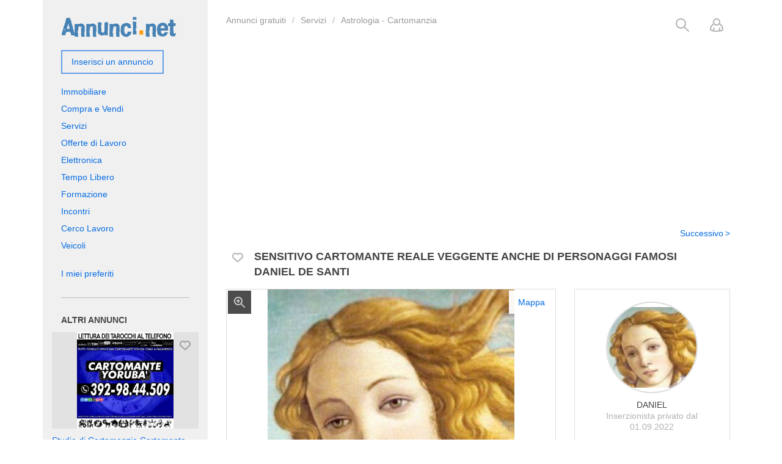

--- FILE ---
content_type: text/html; charset=utf-8
request_url: https://www.annunci.net/imperia/servizi/astrologia/sensitivo-cartomante-reale-veggente-anche-di-personaggi-famosi-daniel-de-santi-2605256.html
body_size: 15775
content:
<!DOCTYPE html>
<html xmlns="http://www.w3.org/1999/xhtml" lang="it">
<head>

<title>SENSITIVO CARTOMANTE REALE VEGGENTE ANCHE DI PERSONAGGI FAMOSI DANIEL DE SANTI  | Annunci Imperia</title>

<meta http-equiv="X-UA-Compatible" content="IE=edge" />
<meta name="generator" content="Annunci.net" />
<meta charset="UTF-8" />
<meta http-equiv="x-dns-prefetch-control" content="on" />
<meta name="viewport" content="width=device-width, user-scalable=no, initial-scale=1, maximum-scale=1" />

<meta name="description" content="Salve a tutti e ben trovati.Mi chiamo DANIEL DE SANTI e direi che per molti di voi non ho praticamen" />
<meta name="Keywords" content="" />

<link rel="stylesheet" href="https://www.annunci.net/templates/general_craigslist/css/style.css" />


<link rel="shortcut icon" href="https://www.annunci.net/templates/general_craigslist/img/favicon.ico" type="image/x-icon" />

<link rel="canonical" href="https://www.annunci.net/imperia/servizi/astrologia/sensitivo-cartomante-reale-veggente-anche-di-personaggi-famosi-daniel-de-santi-2605256.html" />



<!--[if lte IE 9]>
<meta http-equiv="refresh" content="0; url=https://www.annunci.net/templates/general_craigslist/browser-upgrade.htx" />
<style>body { display: none!important; }</style>
<![endif]-->

<script src="https://www.annunci.net/libs/jquery/jquery.js"></script>
<script src="https://www.annunci.net/libs/javascript/system.lib.js"></script>
<script src="https://www.annunci.net/libs/jquery/jquery.ui.js"></script>
<!-- <script src="https://www.annunci.net/libs/jquery/datePicker/i18n/ui.datepicker-it.js"></script> -->

                

<!-- Schema.org markup for Google+ -->
<meta itemprop="name" content="SENSITIVO CARTOMANTE REALE VEGGENTE ANCHE DI PERSONAGGI FAMOSI DANIEL DE SANTI  | Annunci Imperia">
<meta itemprop="description" content="Salve a tutti e ben trovati.Mi chiamo DANIEL DE SANTI e direi che per molti di voi non ho praticamen">
<meta itemprop="image" content="https://www.annunci.net/files/09-2022/ad2605256/sensitivo-cartomante-reale-veggente-anche-di-510880438_large.jpg">

<!-- Twitter Card data -->
<meta name="twitter:card" content="product">
<meta name="twitter:title" content="SENSITIVO CARTOMANTE REALE VEGGENTE ANCHE DI PERSONAGGI FAMOSI DANIEL DE SANTI  | Annunci Imperia">
<meta name="twitter:description" content="Salve a tutti e ben trovati.Mi chiamo DANIEL DE SANTI e direi che per molti di voi non ho praticamen">
<meta name="twitter:image" content="https://www.annunci.net/files/09-2022/ad2605256/sensitivo-cartomante-reale-veggente-anche-di-510880438_large.jpg">
<meta name="twitter:data2" content="Imperia">
<meta name="twitter:label2" content="Città">

<!-- Open Graph data -->
<meta property="og:title" content="SENSITIVO CARTOMANTE REALE VEGGENTE ANCHE DI PERSONAGGI FAMOSI DANIEL DE SANTI  | Annunci Imperia" />
<meta property="og:type" content="product" />
<meta property="og:description" content="Salve a tutti e ben trovati.Mi chiamo DANIEL DE SANTI e direi che per molti di voi non ho praticamen" />
<meta property="og:url" content="https://www.annunci.net/imperia/servizi/astrologia/sensitivo-cartomante-reale-veggente-anche-di-personaggi-famosi-daniel-de-santi-2605256.html" />
<meta property="og:image" content="https://www.annunci.net/files/09-2022/ad2605256/sensitivo-cartomante-reale-veggente-anche-di-510880438_large.jpg" />
<meta property="og:site_name" content="Annunci gratuiti a Imperia | Annunci.net" />


<script type="text/javascript">
    var rlLangDir       = 'ltr';
    var rlLang          = 'it';
    var isLogin         = false;
    var staticDataClass = true;

    var lang                                      = new Array();
    lang['photo']                                 = 'immagini';
    lang['of']                                    = 'di';
    lang['close']                                 = 'Chiudi';
    lang['add_photo']                             = 'Aggiungi un&rsquo;immagine';
    lang['from']                                  = 'da';
    lang['to']                                    = 'a';
    lang['remove_from_favorites']                 = 'Annulla preferito';
    lang['add_to_favorites']                      = 'Aggiungi ai preferiti';
    lang['notice_listing_removed_from_favorites'] = 'L&rsquo;inserzione  è stata rimossa dai Preferiti.';
    lang['no_favorite']                           = 'Non hai nessun annuncio preferito';
    lang['password_strength_pattern']             = 'Forza ({number} di {maximum})';
    lang['notice_reg_length']                     = 'Il valore nel campo {field} deve essere lungo almeno 6 caratteri.';
    lang['notice_pass_bad']                       = 'Password non corretta';
    lang['password']                              = 'Password';
    lang['loading']                               = 'Caricamento in corso...';
    lang['password_weak_warning']                 = 'La tua password è troppo debole, ti suggeriamo di usare caratteri maiuscoli per renderla più forte.';
    lang['manage']                                = 'Gestisci';
    lang['done']                                  = 'Fatto';
    lang['cancel']                                = 'Annulla';
    lang['delete']                                = 'Elimina';
    lang['warning']                               = 'Attenzione!';
    lang['notice']                                = 'Nota';
    lang['gateway_fail']                          = 'Seleziona un <b> Metodo di pagamento</b> dall&rsquo;elenco.';
    lang['characters_left']                       = 'Caratteri rimanenti';
    lang['notice_bad_file_ext']                   = 'L&rsquo; {ext} estensione del file  è incompatibile; per favore considera di usare un&rsquo;estensione dalla lista.';
    lang['save_search_confirm']                   = 'Sei sicuro di voler creare un avviso?';
    lang['no_browser_gps_support']                = 'Il tuo browser non supporta l&rsquo;opzione Geolocalizzazione';
    lang['gps_support_denied']                    = 'Abilitare il rilevamento della geolocalizzazione nelle impostazioni del browser.';
    lang['map_listings_request_fail']             = 'Impossibile estrarre elenchi sulla mappa.';
    lang['map_search_limit_warning']              = 'Sono stati trovati troppi annunci, prova a restringere i criteri di ricerca o a ingrandire la mappa.';
    lang['show_subcategories']                    = 'Mostra sottocategorie';
    lang['invalid_file_extension']                = "Il file che stai tentando di caricare ha un formato non valido; si prega di prendere in considerazione il caricamento di {ext} file.";
    lang['system_error']                          = "Si è verificato un errore di sistema; si prega di consultare il registro degli errori o contattare l&rsquo;helpdesk Annunci.net.";
    lang['count_more_pictures']                   = '{count} foto<br />altro';
    lang['price']                                 = 'Prezzo';
    lang['nothing_found_for_char']                = 'Trovato niente per <b>&quot;{char}&quot;</b>';
    lang['delete_file']                           = 'Cancella il file';
    lang['confirm_notice']                        = 'Si prega di confermare l&rsquo;azione.';
    lang['any']                                   = '- Qualunque -';
    lang['account_remove_notice']                 = 'Il tuo account sarà eliminato includendo anche gli annunci e le impostazioni personali.';
    lang['account_remove_notice_pass']            = 'Il tuo account sarà eliminato includendo anche gli annunci e le impostazioni personali. Per favore inserisci la tua password per procedere.';
    lang['delete_account']                        = 'Cancella account';
    lang['password_lenght_fail']                  = 'La tua password è troppo corta o vuota.';
    lang['account_remove_in_process']             = 'The account removal is in process; please do not close the pop-up.';
    lang['error_max_size']                        = 'La dimensione del file supera il limite consentito.';
    lang['add_listing_mobile']                    = 'Inserisci';

    var rlPageInfo           = new Array();
    rlPageInfo['key']        = 'view_details';
    rlPageInfo['controller'] = 'listing_details';
    rlPageInfo['path']       = 'servizi';

    var rlConfig                                 = new Array();
    rlConfig['seo_url']                          = 'https://www.annunci.net/';
    rlConfig['tpl_base']                         = 'https://www.annunci.net/templates/general_craigslist/';
    rlConfig['files_url']                        = 'https://www.annunci.net/files/';
    rlConfig['libs_url']                         = 'https://www.annunci.net/libs/';
    rlConfig['plugins_url']                      = 'https://www.annunci.net/plugins/';
    rlConfig['ajax_url']                         = 'https://www.annunci.net/request.ajax.php';
    rlConfig['mod_rewrite']                      = 1;
    rlConfig['sf_display_fields']                = 0;
    rlConfig['account_password_strength']        = 0;
    rlConfig['messages_length']                  = 250;
    rlConfig['pg_upload_thumbnail_width']        = 270;
    rlConfig['pg_upload_thumbnail_height']       = 180;
    rlConfig['thumbnails_x2']                    = true;
    rlConfig['template_type']                    = 'responsive_42';
    rlConfig['domain']                           = '.annunci.net';
    rlConfig['domain_path']                      = '/';
    rlConfig['map_search_listings_limit']        = 500;
    rlConfig['map_search_listings_limit_mobile'] = 75;
    rlConfig['price_delimiter']                  = ".";
    rlConfig['price_separator']                  = ".";
    rlConfig['random_block_slideshow_delay']     = '10';
    rlConfig['template_name']                    = 'general_cragslist_wide';
    rlConfig['map_provider']                     = 'google';
    rlConfig['map_default_zoom']                 = '13';
    rlConfig['upload_max_size']                  = 1073741824;
    rlConfig['expire_languages']                 = 12;

    var rlAccountInfo = new Array();
    rlAccountInfo['ID'] = null;

    flynax.langSelector();

    var qtip_style = new Object({
        width      : 'auto',
        background : '#066ce3',
        color      : '#ffffff',
        tip        : 'bottomLeft',
        border     : {
            width  : 7,
            radius : 0,
            color  : '#066ce3'
        }
    });
</script>


<script src="https://www.annunci.net/templates/general_craigslist/js/lib.js" ></script>

<script async src="https://pagead2.googlesyndication.com/pagead/js/adsbygoogle.js"></script>

<script>
    var mfFields = new Array();
    var mfFieldVals = new Array();
    lang['select'] = "- Seleziona -";
    lang['not_available'] = "N/A";
</script>

<script>
    var mfGeoFields = new Array();
</script>

<!-- verification code plugin -->

            <!-- Google Analytics -->
        <!-- Global site tag (gtag.js) - Google Analytics -->
<script async src="https://www.googletagmanager.com/gtag/js?id=UA-317677-5"></script>
<script>
  window.dataLayer = window.dataLayer || [];
  function gtag(){dataLayer.push(arguments);}
  gtag('js', new Date());

  gtag('config', 'UA-317677-5');
</script>
        <!-- end  Google Analytics -->
    
<!-- verification code plugin --><link href="https://www.annunci.net/plugins/fieldBoundBoxes/static/style.css" type="text/css" rel="stylesheet" /><!-- PWA meta data tpl -->
<link rel="apple-touch-icon" sizes="180x180" href="https://www.annunci.net/plugins/PWA/files/annunci_pwa_icon-512x512-180-180.png" />
<link rel="icon" type="image/png" sizes="32x32" href="https://www.annunci.net/plugins/PWA/files/annunci_pwa_icon-512x512-32-32.png" />
<link rel="icon" type="image/png" sizes="16x16" href="https://www.annunci.net/plugins/PWA/files/annunci_pwa_icon-512x512-16-16.png" />
<link rel="manifest" href="https://www.annunci.net/plugins/PWA/files/manifest.json">
<meta name="msapplication-TileColor" content="#da532c">
    <meta name="theme-color" content="#4682b4">

<meta name="apple-mobile-web-app-capable" content="yes" />

<!-- iPhone X (1125px x 2436px) -->
<link href="https://www.annunci.net/plugins/PWA/files/annunci_pwa_launch-2048x2732-1125-2436.png"
      media="(device-width: 375px) and (device-height: 812px) and (-webkit-device-pixel-ratio: 3)"
      rel="apple-touch-startup-image"
/>
<!-- iPhone 8, 7, 6s, 6 (750px x 1334px) -->
<link href="https://www.annunci.net/plugins/PWA/files/annunci_pwa_launch-2048x2732-750-1334.png"
      media="(device-width: 375px) and (device-height: 667px) and (-webkit-device-pixel-ratio: 2)"
      rel="apple-touch-startup-image"
/>
<!-- iPhone Xr (828px x 1792px) -->
<link href="https://www.annunci.net/plugins/PWA/files/annunci_pwa_launch-2048x2732-828-1792.png"
      media="(device-width: 414px) and (device-height: 896px) and (-webkit-device-pixel-ratio: 2)"
      rel="apple-touch-startup-image"
/>
<!-- iPhone Xs Max (1242px x 2688px) -->
<link href="https://www.annunci.net/plugins/PWA/files/annunci_pwa_launch-2048x2732-1242-2688.png"
      media="(device-width: 414px) and (device-height: 896px) and (-webkit-device-pixel-ratio: 3)"
      rel="apple-touch-startup-image"
/>
<!-- 11" iPad Pro (1668px x 2388px) -->
<link href="https://www.annunci.net/plugins/PWA/files/annunci_pwa_launch-2048x2732-1668-2388.png"
      media="(device-width: 375px) and (device-height: 812px) and (-webkit-device-pixel-ratio: 3)"
      rel="apple-touch-startup-image"
/>
<!-- iPhone 8 Plus, 7 Plus, 6s Plus, 6 Plus (1242px x 2208px) -->
<link href="https://www.annunci.net/plugins/PWA/files/annunci_pwa_launch-2048x2732-1242-2208.png"
      media="(device-width: 414px) and (device-height: 736px) and (-webkit-device-pixel-ratio: 3)"
      rel="apple-touch-startup-image"
/>
<!-- iPhone 5, SE (640px x 1136px) -->
<link href="https://www.annunci.net/plugins/PWA/files/annunci_pwa_launch-2048x2732-640-1136.png"
      media="(device-width: 320px) and (device-height: 568px) and (-webkit-device-pixel-ratio: 2)"
      rel="apple-touch-startup-image"
/>
<!-- iPad Mini, Air (1536px x 2048px) -->
<link href="https://www.annunci.net/plugins/PWA/files/annunci_pwa_launch-2048x2732-1536-2048.png"
      media="(device-width: 768px) and (device-height: 1024px) and (-webkit-device-pixel-ratio: 2)"
      rel="apple-touch-startup-image"
/>
<!-- iPad Pro 10.5" (1668px x 2224px) -->
<link href="https://www.annunci.net/plugins/PWA/files/annunci_pwa_launch-2048x2732-1668-2224.png"
      media="(device-width: 834px) and (device-height: 1112px) and (-webkit-device-pixel-ratio: 2)"
      rel="apple-touch-startup-image"
/>
<!-- iPad Pro 12.9" (2048px x 2732px) -->
<link href="https://www.annunci.net/plugins/PWA/files/annunci_pwa_launch-2048x2732-2048-2732.png"
      media="(device-width: 1024px) and (device-height: 1366px) and (-webkit-device-pixel-ratio: 2)"
      rel="apple-touch-startup-image"
/>
<!-- PWA meta data tpl end -->


<script type="text/javascript" charset="UTF-8">
/* <![CDATA[ */
try { if (undefined == xajax.config) xajax.config = {}; } catch (e) { xajax = {}; xajax.config = {}; };
xajax.config.requestURI = "https://www.annunci.net/imperia/servizi/astrologia/sensitivo-cartomante-reale-veggente-anche-di-personaggi-famosi-daniel-de-santi-2605256.html";
xajax.config.statusMessages = false;
xajax.config.waitCursor = true;
xajax.config.version = "xajax 0.5 Beta 4";
xajax.config.legacy = false;
xajax.config.defaultMode = "asynchronous";
xajax.config.defaultMethod = "POST";
/* ]]> */
</script>
<script type="text/javascript" src="https://www.annunci.net/libs/ajax/xajax_js/xajax_core.js" charset="UTF-8"></script>
<script type="text/javascript" charset="UTF-8">
/* <![CDATA[ */
window.setTimeout(
 function() {
  var scriptExists = false;
  try { if (xajax.isLoaded) scriptExists = true; }
  catch (e) {}
  if (!scriptExists) {
   alert("Error: the xajax Javascript component could not be included. Perhaps the URL is incorrect?\nURL: https://www.annunci.net/libs/ajax/xajax_js/xajax_core.js");
  }
 }, 2000);
/* ]]> */
</script>

<script type='text/javascript' charset='UTF-8'>
/* <![CDATA[ */
xajax_tellFriend = function() { return xajax.request( { xjxfun: 'ajaxTellFriend' }, { parameters: arguments } ); };
xajax_contactOwner = function() { return xajax.request( { xjxfun: 'ajaxContactOwner' }, { parameters: arguments } ); };
/* ]]> */
</script>


</head>

<body class="large view-details-page bc-exists -theme listing-fit-contain" >
        <div id="mobile-header" class="hidden-xl-up">
        <div class="container">
            <div class="row">
                <div class="col-xs-12 header-content"></div>
            </div>
        </div>
    </div>                    
<div class="main-wrapper container">
    <div class="row">
        <div class="col-lg-9 col-xs-12">
            <header class="page-header">
                <div class="top-search"><form accesskey="https://www.annunci.net/search.html#keyword_tab" method="post" action="https://www.annunci.net/{type}/search-results.html"><input type="hidden" name="action" value="search" /><input type="hidden" name="form" value="keyword_search" /><input type="hidden" name="post_form_key" value="" /><input class="tags-autocomplete" type="text" placeholder="Cosa cerchi?" name="f[keyword_search]" value="" autocomplete="off"/><select name="f[Category_ID]" ><option value=""></option></select><button type="submit"></button></form><a class="add-property button hidden-lg-up" rel="nofollow" title="Aggiungi un nuovo annuncio | Annunci.net" href="https://www.annunci.net/add-listing.html">Inserisci un annuncio</a></div>

                                    <!-- bread crumbs block -->

	<div id="bread_crumbs">
		<ul class="point1"><li accesskey="/"><a href="https://www.annunci.net/imperia/" title="Annunci gratuiti a Imperia | Annunci.net">Annunci gratuiti</a></li><li accesskey="/"><a href="https://www.annunci.net/imperia/servizi.html" title="Servizi a Imperia | Annunci.net">Servizi</a></li><li accesskey="/"><a href="https://www.annunci.net/imperia/servizi/astrologia.html" title="Astrologia - Cartomanzia a Imperia">Astrologia - Cartomanzia</a></li><ol>SENSITIVO CARTOMANTE REALE VEGGENTE ANCHE DI PERSONAGGI FAMOSI DANIEL DE SANTI </ol> </ul>
	</div>

<!-- bread crumbs block end -->                                <div class="top-navigation-container hidden-md-down">
                    <div class="top-navigation header">
                        <span class="circle mobile-search-button hidden-sm-up" id="mobile-search-nav"><span class="default"></span></span>
                        <!-- user navigation bar -->

<span class="circle" id="user-navbar">
	<span class="default"></span>
	<span class="content  hide">
					<!-- modal login content -->


<form  action="https://www.annunci.net/login.html" method="post">
    <input type="hidden" name="action" value="login" />
    
    <input placeholder="E-mail" type="text" name="username" maxlength="100" value=""  />
    <input placeholder="Password" type="password" name="password" maxlength="100"  />
    
    <span class="nowrap">
        <input type="submit" value="Entra"  />
        <span class="hookUserNavbar"></span>
    </span>

            <div class="remember-me">
            <label><input type="checkbox" name="remember_me" checked="checked" />Resta connesso</label>
        </div>
    </form>

<div class="links">
    <a title="Reimposta la tua password" class="font2" href="https://www.annunci.net/reset-password.html">Non ricordi la tua password?</a>
            <br>
        <a title="Crea nuovo account" class="font2" href="https://www.annunci.net/registration.html">Crea nuovo account</a>
    </div>

<!-- modal login content end -->			</span>
</span>

<!-- user navigation bar end -->                        
                        <!-- shopping cart tpl | template file -->


<!-- shopping cart tpl end -->                    </div>
                </div>
            </header>

            <!-- page content -->
            <section id="main_container">
                <div class="inside-container row">
                    <section id="content" class="col-xs-12">
                        
                        
					<div id="system_message">
                            
                            <!-- no javascript mode -->
                                                        <!-- no javascript mode end -->
                        </div>

                                                                                    <!-- top blocks area -->
                                <aside class="top">
                                                                                                                                                                                                    
	



<section class="content_block no-header">
		<div>

	<div style="min-height: 300px;">
<!-- New.annunci.net Responsive - scheda annuncio Bottom -->
<ins class="adsbygoogle"
     style="display:block"
     data-ad-client="ca-pub-3424869830520792"
     data-ad-slot="9021818904"
     data-ad-format="auto"
     data-full-width-responsive="true"></ins>
<script>
     (adsbygoogle = window.adsbygoogle || []).push({});
</script>
</div>



	</div>
</section>                                                                                                                                                                                                                                            
	

	

<section class="content_block no-style  listings_carousel">
		<div>

	<!-- carousel block -->
<!-- carousel block end -->

	</div>
</section>                                                                                                                                                                                                                                                                                                                                                                                                                                                                                                            <!-- top blocks area end -->
                                </aside>
                                                    
                        <section id="controller_area"><!-- listing details -->


    

    <script>
    rlConfig['mapAPI'] = [];
    rlConfig['mapAPI']['css'] = JSON.parse('["https:\/\/www.annunci.net\/libs\/maps\/leaflet.css","https:\/\/www.annunci.net\/templates\/general_craigslist\/components\/map-control\/map-control.css"]');
    rlConfig['mapAPI']['js']  = JSON.parse('["https:\/\/www.annunci.net\/libs\/maps\/leaflet.js","https:\/\/www.annunci.net\/libs\/maps\/maps.js"]');
    </script>

<div class="listing-details details loc-exists ln-exists">

	<!-- listing navigation plugin -->


	<ul id="lnp_container" class="hide">
									<li class="nav next">
				<a title="Successivo: OROSCOPO GENERALE ANNO  2026" href="https://www.annunci.net/milano/servizi/astrologia/oroscopo-generale-anno-2026-2779248.html">Successivo</a>
			</li>
			</ul>
	
	<script type="text/javascript">//<![CDATA[
			
		$(document).ready(function(){
			$('div.listing-details div.top-navigation').append($('ul#lnp_container'))
			$('ul#lnp_container').show();
		});
		
		//]]>
	</script>

<!-- listing navigation plugin end -->

	<section class="main-section">
		<div class="top-navigation">

			<div class="icons"><span id="fav_2605256" class="favorite add" title="Aggiungi ai preferiti"><span class="icon"></span></span></div>
            <h1>SENSITIVO CARTOMANTE REALE VEGGENTE ANCHE DI PERSONAGGI FAMOSI DANIEL DE SANTI </h1>
            <!-- price tag -->
                        <!-- price tag end -->
            		</div>
        <div class="row">
            <div class="col-lg-8 col-xs-12">
                                    <div class="gallery">
                        

                        <div id="media" class="gallery">
                            <div class="preview">
                                <iframe width="" height="" src="" frameborder="0" allowfullscreen></iframe>
                                <video id="player" class="hide" controls>
                                    <source src="" type="video/mp4">
                                </video>
                                <img title="SENSITIVO CARTOMANTE REALE VEGGENTE ANCHE DI PERSONAGGI FAMOSI DANIEL DE SANTI " 
                                    src="https://www.annunci.net/files/09-2022/ad2605256/sensitivo-cartomante-reale-veggente-anche-di-510880438_large.jpg" />
                                
                                

        						                            </div>
                            <div class="map-container hide"></div>

                            <div class="nav-buttons">
                                <span class="nav-button zoom" title="Visualizza ingrandito"></span>
                                <span class="map-group">
                                    
                                    <span class="nav-button gallery">Galleria</span>
							                                                <span class="nav-button map">Mappa</span>
                                                                    </span>
                            </div>
                        </div>

                        <div class="thumbs hide">
                            <div title="" class="nav-button prev disabled"></div>
                            <div title="Avanti" class="nav-button next"></div>
                            <div class="slider">
                                <ul class="swiper-wrapper">
							
							<li class="swiper-slide active"><img title="SENSITIVO CARTOMANTE REALE VEGGENTE ANCHE DI PERSONAGGI FAMOSI DANIEL DE SANTI "alt="SENSITIVO CARTOMANTE REALE VEGGENTE ANCHE DI PERSONAGGI FAMOSI DANIEL DE SANTI "src="https://www.annunci.net/files/09-2022/ad2605256/sensitivo-cartomante-reale-veggente-anche-di-450638731.jpg"srcset="https://www.annunci.net/files/09-2022/ad2605256/sensitivo-cartomante-reale-veggente-anche-di-794117954_x2.jpg 2x"data-background="https://www.annunci.net/files/09-2022/ad2605256/sensitivo-cartomante-reale-veggente-anche-di-510880438_large.jpg"class="swiper-lazy" /></li>						</ul>
                            </div>
                        </div>
                    </div>
                                <section class="content-section clearfix">
                    <!-- tabs -->
                    
                                        <!-- tabs end -->

                    <!-- listing details -->
                    <div id="area_listing" class="tab_area">
					
                        
						
											<ins class="adsbygoogle"
												style="display:block; text-align:center;"
												data-ad-layout="in-article"
												data-ad-format="fluid"
												data-ad-client="ca-pub-3424869830520792"
												data-ad-slot="9007525970"></ins>
											<script>
												(adsbygoogle = window.adsbygoogle || []).push();
											</script>
											<p>&nbsp;</p>

                                                    <div class="row group no-group">
                                                                                                                                                                                                                                                            <!-- field output tpl -->

<div class="table-cell col-xs-12" 
    id="df_field_ref_number">
			<div class="name" title="Numero annuncio"><span>Numero annuncio</span></div>
		<div class="value">
		<!-- item out value tpl -->2605256<!-- item out value tpl end -->	</div>
</div>

<!-- field output tpl end -->                                                                                                                                                                                                                                    </div>
                                                    <div class="row group no-group">
                                                                                                                                                                                                                                                                                                </div>
                                                    <div class="row group no-group">
                                                                                                                                                                                                                                                            <!-- field output tpl -->

<div class="table-cell col-xs-12 full-width wide-field textarea" 
    id="df_field_description_add">
			<div class="name" title="Descrizione"><span>Descrizione</span></div>
		<div class="value">
		<!-- item out value tpl -->Salve a tutti e ben trovati.Mi chiamo DANIEL DE SANTI e direi che per molti di voi non ho praticamente bisogno di presentazioni.Per chi invece giustamente ancora non mi conoscesse posso soltanto dire che sono un VEGGENTE, UN SENSITIVO,UN CARTOMANTE ED UN PARAPSICOLOGO noto al pubblico italiano ed in parte a quello europeo da parecchi anni oramai e che fino ad ora grazie alle mie facoltà che possiedo dalla nascita di prevedere eventi belli e meno belli nella vita di un individuo così come da comprenderne i vari stati d'animo ho aiutato diverse persone appartenenti ai più svariati ceti sociali Casalinghe,studenti,imprenditori,gente che lavora di notte nonché alcuni volti celebri legati al mondo della cultura dell'arte e dello spettacolo.Tempo fa venne da tanto per fare un esempio anche un noto politico in ambito regionale per chiedermi consigli circa la propria carriera personale.Le testimonianze di ciò che sono le mie reali capacità di veggenza e di serietà sono molte ed alcune di queste sono tranquillamente verificabili e rintracciabili con i relativi consensi da parte dei diretti interessati chiaramente.A qualcuno di loro in passato ma anche di recente ho addirittura salvato la vita grazie magari ad un mio avvertimento dato in tempo al momento opportuno.Per cui mi raccomando:rivolgetevi pure a me in tutta serenità ma fatelo a mio parere se davvero ne siete convinti e se realmente ne avete bisogno.Ci tengo inoltre a precisare che non appartengo alla categoria MAGHI,OPERATORI ESOTERICI O DELL'OCCULTO per cui cortesemente non chiamate per queste cose.Cio'che vi offro io sono risposte concrete e consigli preziosi in merito ad ogni vostra situazione,su come percorrere una strada piuttosto che un altra e tante preghiere per ognuno di voi questo sicuramente sì dal momento che mi ritengo una persona CRISTIANA E CREDENTE anche se non moralista.<br />RICEVO DI PERSONA ED ESEGUO CONSULENZE TELEFONICHE IN TUTTA ITALIA E DALL'ESTERO PER CHI NON POTESSE RAGGIUNGERMI.PER ULTERIORI INFORMAZIONI CHIAMATE TUTTI I GIORNI IL NUM.DI TEL.324/0487463 DALLE ORE 7:30 DEL MATTINO ALLE ORE 22:00.NON MANDATE MESSAGGI CORTESEMENTE.&quot;UN ABBRACCIO COME SEMPRE A TUTTI VOI E GRAZIE PER LE SODDISFAZIONI CHE ANCORA MI DATE&quot;. <!-- item out value tpl end -->	</div>
</div>

<!-- field output tpl end -->                                                                                                                                                                                                                                    </div>
                                                    <div class="row group no-group">
                                                                                                                                </div>
                                                    <div class="row group location">
                                                                                                        
                                                                                                                                                                                                                                                                                                                                                                                                                                                                                                                                                                
                                                                            <!-- fieldset block -->

<div class="fieldset" id="fs_637">
		<div class="body">
		<div>
                                        											
                                            <div class="col-xs-12">
                                                <div class="row">
                                                    <div class="col-sm-6 col-xs-12 fields">
                                                        <div class="row">
                                                                                                                                                                                                                                                                                                                                                                                                                            <!-- field output tpl -->

<div class="table-cell col-xs-12" 
    id="df_field_country_level2">
			<div class="name" title="Città"><span>Città</span></div>
		<div class="value">
		<!-- item out value tpl -->Imperia<!-- item out value tpl end -->	</div>
</div>

<!-- field output tpl end -->                                                                                                                                                                                                                                                <!-- field output tpl -->

<div class="table-cell col-xs-12" 
    id="df_field_">
			<div class="name" title="Pubblicato"><span>Pubblicato</span></div>
		<div class="value">
		<!-- item out value tpl -->31.12.2025<!-- item out value tpl end -->	</div>
</div>

<!-- field output tpl end -->                                                                                                                                                                            </div>
                                                    </div>
                                                    <div class="col-sm-6 col-xs-12 map">
                                                                                                                    <section title="Espandi mappa" class="map-capture">
                                                                <img alt="Espandi mappa" 
                                                                     src="https://static-maps.yandex.ru/1.x/?scale=1.0&z=13&l=map&size=480%2C180&pt=8.03855895996094%2C43.889851662088425%2Corg&lang=it" 
                                                                     srcset="https://static-maps.yandex.ru/1.x/?scale=2.0&z=13&l=map&size=650%2C360&pt=8.03855895996094%2C43.889851662088425%2Corg&lang=it 2x" />
                                                                                                                            </section>
                                                                                                            </div>
                                                </div>
                                            </div>

                                                                                            
                                                                                    
                                        		</div>
	</div>
</div>

<!-- fieldset block end -->                                    
                                                                                                </div>
                                            </div>
                    <!-- listing details end -->
					
                    
                    <!-- tabs content -->
                    
                    <!-- tabs content end -->
                </section>
            </div>
            <div class="col-lg-4 col-xs-12 details-sidebar">
                <div class="row">
                    <div class="col-lg-12 col-xs-12 col-sm-6">
                        <!-- listing details sidebar -->



<!-- seller info -->
    <!-- bottom listing details seller -->

<!-- contact seller form tpl -->
<div id="contact_owner_form" class="hide">
    <div class="tmp-dom">
        <div class="caption">Rispondi all&rsquo;annuncio</div>
                    <!-- contact seller form tpl -->


<form name="contact_owner" onsubmit="flynaxTpl.contactOwnerSubmit($(this).find('input[type=submit]'), 2605256, 1, 0);return false;" method="post" action="">
            <div class="submit-cell">
            <div class="field"><input placeholder="Nome" maxlength="100" type="text" name="contact_name" id="contact_name_1" value="" /><span></span></div>
        </div>
        <div class="submit-cell">
            <div class="field"><input placeholder="E-mail" maxlength="200" type="text" name="contact_email" id="contact_email_1" value="" /><span></span></div>
        </div>
        <div class="submit-cell">
            <div class="field"><input placeholder="Telefono" maxlength="30" type="text" name="contact_phone" id="contact_phone_1" /><span></span></div>
        </div>

        

        <div class="submit-cell">
            <textarea placeholder="Messaggio" id="contact_owner_message_1" name="contact_message" rows="5" cols=""></textarea>
        </div>

        			<br>
            <div class="submit-cell">
                <div class="field">
                    <!-- reCaptcha tpl -->


<script type="text/javascript">
    function afterCaptcha1(res) {
        $('input[name=security_code_contact_code_1]').val(res +'flgcaptchacontact_code_1' );
    }
    
</script>

<div class="gptwdg" id="gcaptcha_widget1" abbr="1"></div>

<input type="hidden" name="security_code_contact_code_1" id="contact_code_1_security_code" value="" />
<!-- reCaptcha tpl end -->                </div>
            </div>
            
    <script>
    

    $(function(){
        flynaxTpl.setupTextarea();
    });

    
    </script>
    <div class="submit-cell buttons">
        <div class="field">
            <input type="submit" name="finish" value="Rispondi all&rsquo;annuncio" accesskey="Rispondi all&rsquo;annuncio" />
            <input class="hide" type="reset" id="form_reset_1" value="reset" />
        </div>
    </div>
</form>

<!-- contact seller form tpl end -->            </div>
</div>
<!-- contact seller form tpl end -->


<div class="seller-short">
    <div class="row">
        <div class="col-xs-12 button-exists">
            
            
                                                                                                                            
            <div class="relative">
                                    <div class="picture">
                        <a target="_blank" title="Visita la pagina dell&rsquo;inserzionista" href="https://www.annunci.net/12ab/">                        <img alt="Miniatura del venditore" 
                            src="https://www.annunci.net/files/account-media/daniel-de-santi-35262/thumbnail-753.jpg" 
                            srcset="https://www.annunci.net/files/account-media/daniel-de-santi-35262/thumbnail-x2-753.jpg 2x" 
                            width="110"
                            height="100" />
                        </a>                    </div>
                
                <ul class="seller-info">
                    <li class="name">
                        <a title="Visita la pagina dell&rsquo;inserzionista" href="https://www.annunci.net/12ab/">                        DANIEL 
                        </a>                    </li>
                                        	            			            			                    	<li class="type">Inserzionista privato dal 01.09.2022</li>
                                                                                    <li class="listings">
                            <a href="https://www.annunci.net/12ab/#listings" title="Altri annunci">Altri annunci</a>
                        </li>
                                    </ul>
            </div>

        	

            
        </div>

        <div class="col-xs-12">
            <ul class="seller-info">
                
                                    <li class="owner-details">
                                                <div class="info-table">
                            <div class="row">
                                                                                                                                                                                                                                                    <!-- field output tpl -->

<div class="table-cell col-xs-12 small" 
    id="df_field_country_level2">
			<div class="name" title=""><span>Città</span></div>
		<div class="value">
		<!-- item out value tpl -->Padova<!-- item out value tpl end -->	</div>
</div>

<!-- field output tpl end -->                                                                                                                                                                                                            
                                
                                                            </div>
                        </div>
                    </li>
                
                                    <li class="contact">
                        <a class="button contact-seller"  href="javascript://" title="Rispondi all&rsquo;annuncio">Rispondi all&rsquo;annuncio</a>
                    </li>
                            </ul>
        </div>
    </div>
</div>
<!-- bottom listing details seller end -->

<!-- New.annunci.net Responsive - Sidebar -->
<ins class="adsbygoogle"
     style="display:block"
     data-ad-client="ca-pub-3424869830520792"
     data-ad-slot="7015985555"
     data-ad-format="auto"
     data-full-width-responsive="true"></ins>
<script>
     (adsbygoogle = window.adsbygoogle || []).push();
</script><!-- seller info end -->

<!-- listing details sidebar end -->                    </div>
                    <div class="col-lg-12 col-xs-12 col-sm-6">
                        <!-- statistics area -->
                        <section class="statistics">
                            <ul class="controls">
                                <li>
                                    <ul class="counters">
                                        <li><span class="name">Visualizzazioni:</span> 348</li>                                                                                
                                    </ul>
                                </li>
                                <!-- report broken listing | listing details icon -->
    <li>
        <a href="javascript:void(0)" data-lid="2605256" title="Segnala annuncio" rel="nofollow" class="reportBroken hide" id="report-broken-listing">
            <span class="link">Segnala annuncio</span>
            <span class="icon"><img src="https://www.annunci.net/templates/general_craigslist/img/blank.gif" alt="" /></span>
        </a>
        <a  href="javascript:void(0)" data-lid="2605256" title="Segnala annuncio" rel="nofollow" class="removeBroken hide" id="remove-report">
            <span class="link">Rimuovi segnalazione</span>
            <span class="icon"><img src="https://www.annunci.net/templates/general_craigslist/img/blank.gif" alt="" /></span>
        </a>
    </li>
<!-- report broken listing | listing details icon end -->
                                
                                <li class="print">
                                    <a rel="nofollow" target="_blank" href="https://www.annunci.net/print.html?item=listing&id=2605256" title="Stampa la pagina" class="print">
                                        <span class="icon"></span>
                                        <span class="link">Stampa la pagina</span>
                                    </a>
                                </li>
                                                            </ul>
                        </section>
                        <!-- statistics area end -->
                    </div>
                </div>
            </div>
        </div>
	</section>

	

	

	

</div>

<!-- listing details end --></section>

                                                    <!-- middle blocks area -->
                                                        <!-- middle blocks area end -->

                            
                                                            <!-- bottom blocks area -->
                                <aside class="bottom">
                                                                                                                                                                                                                                                                                                                                                                                                                                        
	



<section class="content_block no-header">
		<div>

	<!-- New.annunci.net Responsive - scheda annuncio Bottom -->
<ins class="adsbygoogle"
     style="display:block"
     data-ad-client="ca-pub-3424869830520792"
     data-ad-slot="9021818904"
     data-ad-format="auto"
     data-full-width-responsive="true"></ins>
<script>
     (adsbygoogle = window.adsbygoogle || []).push({});
</script>


	</div>
</section>                                                                                                                                                                                                                                                                                                                                                                                                                            </aside>
                                <!-- bottom blocks area end -->
                                                                        </section>
                </div>
            </section>
            <!-- page content end -->
        </div>
        <aside class="sidebar left col-lg-3 hidden-md-down">
            <div class="sidebar-content sidebar-header-content">
                <header class="page-header">
                    <section class="main-menu">
                        <div id="logo">
                            <a href="https://www.annunci.net/" title="Annunci gratuiti a Imperia | Annunci.net">
                                <img alt="Annunci gratuiti a Imperia | Annunci.net" 
                                    src="https://www.annunci.net/templates/general_craigslist/img/logo.png" 
                                    srcset="https://www.annunci.net/templates/general_craigslist/img/@2x/logo.png 2x" />
                            </a>
                             <!-- languages selector -->


<!-- languages selector end --> 
                        </div>

                        <nav class="menu">
                            <!-- main menu block -->

<div><span class="menu-button hide" title="Menu"><span></span><span></span><span></span></span><a class="add-property button hidden-md-down" rel="nofollow" title="Aggiungi un nuovo annuncio | Annunci.net" href="https://www.annunci.net/add-listing.html">Inserisci un annuncio</a><div class="menu-toggle hidden-md-down opened">main menu<span class="toggle plus"></span></div><ul class="menu"><li ><a title="Immobiliare a Imperia | Annunci.net" href="https://www.annunci.net/immobiliare.html">Immobiliare</a></li><li ><a title="Compra e Vendi a Imperia | Annunci.net" href="https://www.annunci.net/compra-vendi.html">Compra e Vendi</a></li><li ><a title="Servizi a Imperia | Annunci.net" href="https://www.annunci.net/servizi.html">Servizi</a></li><li ><a title="Offerte di Lavoro a Imperia | Annunci.net" href="https://www.annunci.net/offerte-lavoro.html">Offerte di Lavoro</a></li><li ><a title="Elettronica a Imperia | Annunci.net" href="https://www.annunci.net/elettronica.html">Elettronica</a></li><li ><a title="Tempo Libero a Imperia | Annunci.net" href="https://www.annunci.net/tempo-libero.html">Tempo Libero</a></li><li ><a title="Formazione a Imperia | Annunci.net" href="https://www.annunci.net/formazione.html">Formazione</a></li><li ><a title="Incontri a Imperia | Annunci.net" href="https://www.annunci.net/incontri.html">Incontri</a></li><li ><a title="Cerco Lavoro a Imperia | Annunci.net" href="https://www.annunci.net/cerco-lavoro.html">Cerco Lavoro</a></li><li ><a title="Veicoli a Imperia | Annunci.net" href="https://www.annunci.net/veicoli.html">Veicoli</a></li><li class="more"><span><span></span><span></span><span></span></span></li><li class="more"><span><span></span><span></span><span></span></span></li><li><a title="I miei annunci preferiti" href="https://www.annunci.net/my-favorites.html">I miei preferiti</a></li></ul></div>

<ul id="main_menu_more"></ul>

<!-- main menu block end -->                        </nav>
                    </section>
                </header>
            </div>
            <div class="sidebar-content">
                <!-- left blocks area on home page -->
                                    
	

	

<section class="side_block  similarListings">
	<h3>Altri annunci</h3>	<div class="clearfix">

	
			<!-- featured listings block -->




    
	<ul class="row featured clearfix with-pictures"><li id="fli_2639931" class="col-xs-12 col-sm-6 col-md-4"><div class="picture"><a title="Studio di Cartomanzia Cartomante Yorubà"  href="https://www.annunci.net/roma/servizi/astrologia/studio-di-cartomanzia-cartomante-yoruba-2639931.html"><img src="https://www.annunci.net/files/11-2023/ad2639931/studio-di-cartomanzia-cartomante-1261277338.jpg"srcset="https://www.annunci.net/files/11-2023/ad2639931/studio-di-cartomanzia-cartomante-1261277338_x2.jpg 2x"alt="Studio di Cartomanzia Cartomante Yorubà" /><nav id="fav_2639931" class="favorite add" title="Aggiungi ai preferiti"><span class="icon"></span></nav></a></div><ul class="ad-info"><li class="title" title=""><a  href="https://www.annunci.net/roma/servizi/astrologia/studio-di-cartomanzia-cartomante-yoruba-2639931.html">Studio di Cartomanzia Cartomante Yorubà</a></li><li class="fields"></li><li class="price_tag"></li></ul></li><li id="fli_2675916" class="col-xs-12 col-sm-6 col-md-4"><div class="picture"><a title="Sei Curioso di Sperimentare le Capacità del Cartomante YORUBA'"  href="https://www.annunci.net/catania/servizi/astrologia/sei-curioso-di-sperimentare-le-capacita-del-cartomante-yoruba-2675916.html"><img src="https://www.annunci.net/files/11-2023/ad2675916/sei-curioso-di-sperimentare-le-capacita-del-853575489.jpg"srcset="https://www.annunci.net/files/11-2023/ad2675916/sei-curioso-di-sperimentare-le-capacita-del-1650308322_x2.jpg 2x"alt="Sei Curioso di Sperimentare le Capacità del Cartomante YORUBA'" /><nav id="fav_2675916" class="favorite add" title="Aggiungi ai preferiti"><span class="icon"></span></nav></a></div><ul class="ad-info"><li class="title" title=""><a  href="https://www.annunci.net/catania/servizi/astrologia/sei-curioso-di-sperimentare-le-capacita-del-cartomante-yoruba-2675916.html">Sei Curioso di Sperimentare le Capacità del Cartomante YORUBA'</a></li><li class="fields"></li><li class="price_tag"></li></ul></li><li id="fli_2709163" class="col-xs-12 col-sm-6 col-md-4"><div class="picture"><a title="http://ilcartomanteyoruba.altervista.org"  href="https://www.annunci.net/parma/servizi/astrologia/http-ilcartomanteyoruba-altervista-org-2709163.html"><img src="https://www.annunci.net/files/06-2024/ad2709163/http-ilcartomanteyoruba-altervista-org-2111721682.jpg"srcset="https://www.annunci.net/files/06-2024/ad2709163/http-ilcartomanteyoruba-altervista-org-905863186_x2.jpg 2x"alt="http://ilcartomanteyoruba.altervista.org" /><nav id="fav_2709163" class="favorite add" title="Aggiungi ai preferiti"><span class="icon"></span></nav></a></div><ul class="ad-info"><li class="title" title=""><a  href="https://www.annunci.net/parma/servizi/astrologia/http-ilcartomanteyoruba-altervista-org-2709163.html">http://ilcartomanteyoruba.altervista.org</a></li><li class="fields"></li><li class="price_tag"></li></ul></li></ul>

<!-- featured listings block end -->		


	</div>
</section>
	

	

<section class="side_block no-style  tag_cloud">
	<h3>Cerca anche</h3>	<div class="clearfix">

	<!-- tags page tpl -->


    <div id="cloud">
                    <a  href="https://www.annunci.net/cerca/cartomante-professionista.html" style="font-size:12px;">cartomante professionista</a><br>
                    <a  href="https://www.annunci.net/cerca/alessio-cartomante-sensitivo.html" style="font-size:12px;">alessio cartomante sensitivo</a><br>
                    <a  href="https://www.annunci.net/cerca/cartomante-topazio.html" style="font-size:12px;">cartomante topazio</a><br>
                    <a  href="https://www.annunci.net/cerca/alessio-sensitivo-cartomante.html" style="font-size:12px;">alessio sensitivo cartomante</a><br>
                    <a  href="https://www.annunci.net/cerca/topazio-cartomante.html" style="font-size:12px;">topazio cartomante</a><br>
                    <a  href="https://www.annunci.net/cerca/francesco-cartomante-sensitivo-gratis.html" style="font-size:12px;">francesco cartomante sensitivo gratis</a><br>
                    <a  href="https://www.annunci.net/cerca/cartomante-gratis-primo-consulto.html" style="font-size:12px;">cartomante gratis primo consulto</a><br>
                    <a  href="https://www.annunci.net/cerca/sensitivo-bravissimo.html" style="font-size:12px;">sensitivo bravissimo</a><br>
                    <a  href="https://www.annunci.net/cerca/sensitivo-cartomante-mario-pazienza.html" style="font-size:12px;">sensitivo cartomante mario pazienza</a><br>
                    <a  href="https://www.annunci.net/cerca/sensitivo-gratis.html" style="font-size:12px;">sensitivo gratis</a><br>
                
    </div>


<!-- tags page tpl -->

	</div>
</section>
                                <!-- left blocks area end -->
            </div>
        </aside>
            
<!-- verification code plugin -->


<!-- verification code plugin --><script src="//www.google.com/recaptcha/api.js?onload=onloadCallback&render=explicit&hl=it" async defer></script>


<!--view_details--><!-- report broken listing form -->
<div class="hide" id="reportBrokenListing_form">
    <div class="caption hide">Seleziona una scelta o clicca su &quot;Altro&quot; per inviare una nota</div>
    <div class="rbl_loading">Caricamento in corso...</div>
    <div id="points"></div>
    <div class="report-nav hide">
        <div class="rbl-submit-row">
            <input type="submit" id="add-report" name="send" value="Segnala" />
            <input type="button" name="close" class="cancel" value="Annulla" />
        </div>
    </div>
</div>

<div class="hide" id="remove_report_form">
    <div class="caption"></div>
    <div>Sei sicuro di voler rimuovere la segnalazione?</div>
    <div class="submit-cell clearfix rbl-submit-row prompt">
        <input type="submit" id="remove-report-button" name="remove" value="Sì" />
        <input type="button" name="close" class="cancel" value="No" />
    </div>
</div>


<!-- report broken listing form end --><!-- PWA iOS banner tpl -->
<div id="pwa-ios-banner" class="hide">
    <button class="pwa-banner-close">
        <svg width="14" height="14" viewBox="0 0 14 14" xmlns="http://www.w3.org/2000/svg"
             class="BaseTooltip_closeIcon_1X4sK">
            <path d="M13.7.3c-.4-.4-1-.4-1.4 0L7 5.6 1.7.3C1.3-.1.7-.1.3.3c-.4.4-.4 1 0 1.4L5.6 7 .3 12.3c-.4.4-.4 1 0 1.4.2.2.4.3.7.3.3 0 .5-.1.7-.3L7 8.4l5.3 5.3c.2.2.5.3.7.3.2 0 .5-.1.7-.3.4-.4.4-1 0-1.4L8.4 7l5.3-5.3c.4-.4.4-1 0-1.4z" fill="currentColor"></path>
        </svg>
    </button>
    <div>
        <div class="pwa-banner-text-container">
            <svg width="58" height="58" viewBox="0 0 58 58" xmlns="http://www.w3.org/2000/svg" class="pwa-add-banner-icon">
                <g fill="none" fill-rule="evenodd">
                    <rect fill="#686871" fill-rule="nonzero" width="58" height="58" rx="12"></rect>
                    <path d="M39.5 30.75h-8.75v8.75c0 1.288-.462 2.333-1.75 2.333s-1.75-1.045-1.75-2.333v-8.75H18.5c-1.29 0-2.333-.46-2.333-1.75 0-1.288 1.044-1.75 2.333-1.75h8.75V18.5c0-1.288.462-2.333 1.75-2.333s1.75 1.045 1.75 2.333v8.75h8.75c1.288 0 2.333.462 2.333 1.75 0 1.29-1.045 1.75-2.333 1.75" fill="#FFF"></path>
                </g>
            </svg>
            <span class="pwa-banner-notice-box">
                Premi l&rsquo;icona di installazione 
                <svg width="16" height="16" viewBox="0 0 20 27.706" xmlns="http://www.w3.org/2000/svg" class="HomescreenTooltip_tooltipContentShareIcon_3pTxh"><path d="M19.5 27.206H.5v-19h7v1h-6v17h17v-17h-6v-1h7v19zm-9-9.5h-1V2.592L6.214 5.884 5.5 5.175 9.969.706 14.5 5.175l-.714.709L10.5 2.646v15.06z" fill="#007aff" data-name="Action 2" class="cls-1"></path></svg>
                seleziona &quot;Aggiungi alla schermata Home&quot;
            </span>
        </div>
    </div>
    <span data-placement="bottom" class="pwa-banner-arrow"></span>
</div>


<!-- PWA iOS banner tpl end -->
    </div>
</div>
<div id="mobile-sidebar" class="hidden-lg-up">
    <div class="container">
        <div class="row">
            <div class="col-xs-12 mobile-sidebar-content"></div>
        </div>
    </div>
</div>
<div class="container">
    <div class="row">
        <div class="col-lg-3 hidden-md-down footer-sidebar hidden-lg-down">
            <div class="footer-sidebar-content"></div>
        </div>
        <footer class="col-lg-9 col-xs-12" id="footer">
            <div class="footer-content">
                <div class="row">
                    <span class="scroll-top"></span>

                    <nav class="footer-menu col-xs-12">
                        <!-- footer menu block -->

<ul>
<li><a  rel="nofollow" title="Chi siamo | Annunci.net" href="https://www.annunci.net/chi-siamo.html">Chi siamo</a></li><li><a   title="Aiuto | Annunci.net" href="https://www.annunci.net/aiuto.html">Aiuto</a></li><li><a   title="Termini d&rsquo;uso | Annunci.net" href="https://www.annunci.net/termini-duso.html">Termini d&rsquo;uso</a></li><li><a   title="Privacy policy" href="https://www.annunci.net/privacy.html">Privacy</a></li><li><a   title="Contattaci | Annunci.net" href="https://www.annunci.net/contatti.html">Contatti</a></li><li><a   title="Nuovi annunci" href="https://www.annunci.net/recently-added.html">Nuovi annunci</a></li><li><a   title="I miei annunci preferiti" href="https://www.annunci.net/my-favorites.html">I miei preferiti</a></li><li><a   title="Cerca elenchi sulla mappa" href="https://www.annunci.net/search-on-map.html">Cerca sulla mappa</a></li><li><a   title="Inserzionisti privati | Annunci.net" href="https://www.annunci.net/privati.html">Privati</a></li><li><a   title="Inserzionisti professionisti | Annunci.net" href="https://www.annunci.net/professionisti.html">Professionisti</a></li><li><a   title="Servizi Premium" href="https://www.annunci.net/servizi-premium.html">Servizi Premium</a></li><li><a  rel="nofollow" title="Attento alle truffe | Annunci.net" href="https://www.annunci.net/attento-alle-truffe.html">Attento alle truffe</a></li></ul>

<!-- footer menu block end -->                    </nav>
                    <div class="footer-copyrights col-xs-12">
    &copy; 2026, Annunci.net - P.IVA 06109620820 - Tutti i diritti riservati.
</div>                </div>
            </div>
        </footer>
    </div>
</div>			<div id="login_modal_source" class="hide">
			<div class="tmp-dom">
				<div class="caption_padding">Entra</div>
				
								
				<form  action="https://www.annunci.net/login.html" method="post" class="modal-login-form">
					<input type="hidden" name="action" value="login" />

					<div class="submit-cell">
						<div class="name">Nome utente</div>
						<div class="field">
							<input  type="text" name="username" maxlength="35" value="" />
						</div>
					</div>
					<div class="submit-cell">
						<div class="name">Password</div>
						<div class="field">
							<input  type="password" name="password" maxlength="35" />
						</div>
					</div>

					<div class="submit-cell buttons">
						<div class="name"></div>
						<div class="field">
							<input  type="submit" value="Entra" />

							<div>Non ricordi la tua password? <a title="Reimposta la tua password" class="brown_12" href="https://www.annunci.net/reset-password.html">Ricorda</a></div>
						</div>
					</div>
				</form>
			</div>
		</div>
	
    <div class="mask"></div>
	<link rel="stylesheet" href="https://www.annunci.net/templates/general_craigslist/css/jquery.ui.css" />
<link rel="stylesheet" href="https://www.annunci.net/plugins/PWA/static/style.css" />
<link rel="stylesheet" href="https://www.annunci.net/templates/general_craigslist/css/fancybox.css" />
<link rel="stylesheet" href="https://www.annunci.net/plugins/reportBrokenListing/static/style.css" />
<link rel="stylesheet" href="https://www.annunci.net/plugins/listings_carousel/static/carousel.css" />


	<script src="https://www.annunci.net/templates/general_craigslist/js/util.js"></script>
<script src="https://www.annunci.net/plugins/multiField/static/lib.js"></script>
<script src="https://www.annunci.net/plugins/PWA/static/core/utils.js"></script>
<script src="https://www.annunci.net/plugins/PWA/static/lib.js"></script>
<script src="https://www.annunci.net/upup.min.js"></script>
<script src="https://www.annunci.net/plugins/recentlyViewed/static/lib.js"></script>
<script src="https://www.annunci.net/plugins/reportBrokenListing/static/lib.js"></script>
<script src="https://www.annunci.net/plugins/listings_carousel/static/carousel.js"></script>
<script>flUtil.init();</script>
<script>
    var mf_prefix = 'f';
    
    $(function(){
        var mfHandler = new mfHandlerClass();
        mfHandler.init(mf_prefix, mfFields, mfFieldVals);
    });
    
    </script>
<script>
    
    var onloadCallback = function() {
        $('.gptwdg').each(function(){
            var i = $(this).attr('abbr');

            if ($('#gcaptcha_widget'+i).html() == '') {
                grecaptcha.render('gcaptcha_widget'+i, {
                  'sitekey' : '6LebSOEUAAAAAKbiPKMdNyQbdmxm4QrRrgt2hetK',
                  'callback' : eval('afterCaptcha'+i),
                  'tabindex': i,
                  'theme' : 'light'
                });
            }
        });
    };
    
</script>
<script>
    rlConfig['reportBroken_listing_id'] = 2605256;
    rlConfig['reportBroken_message_length'] = 300;
    lang['reportbroken_remove_in'] = 'Rimuovi segnalazione';
    lang['rbl_other'] = 'Altro';
    lang['rbl_provide_a_reason'] = 'Please type your report in the form.';
    lang['rbl_reportbroken_add_comment'] = 'Seleziona una scelta o clicca su &quot;Altro&quot; per inviare una nota';
    lang['reportbroken_add_in'] = 'Segnala annuncio';
    lang['reportbroken_do_you_want_to_delete_list'] = 'Sei sicuro di voler rimuovere la segnalazione?';

    $(document).ready(function() {
        var reportBrokenListing = new ReportBrokenListings();
        reportBrokenListing.listing_id = rlConfig['reportBroken_listing_id'];
        reportBrokenListing.init();
    });
</script>
<script>
    var pwaConfig          = [];
    pwaConfig.vapid_public = 'BOP4smPMFUeWMqcs8z4tDuKZ6dY68fIMEjKIVXTvoFmGCrGAyw5gS6LFhZt5LnkOWyMPy_Vpg6UFGZHcKQQ-IoY';
    pwaConfig.assets       = [rlConfig['tpl_base'] + 'img/logo.png', rlConfig['tpl_base'] + 'img/@2x/logo.png'];
    pwaConfig.rlUrlHome    = 'https://www.annunci.net/';

    lang.pwa_enable_push       = 'Abilita notifiche';
    lang.pwa_user_subscribed   = 'Hai attivato le notifiche con successo';
    lang.pwa_user_unsubscribed = 'Hai disattivato le notifiche con successo';
    lang.pwa_disable_push      = 'Disabilita notifiche';
    lang.pwa_push_blocked      = 'Notifiche push bloccate';
</script>
<script>var categoryDropdownTypes = Array('immobiliare', 'compra_vendi', 'servizi', 'veicoli', 'elettronica', 'tempo_libero', 'formazione', 'offerte_lavoro', 'cerco_lavoro', 'incontri');var categoryDropdownData = null;categoryDropdownData = new Array();categoryDropdownData.push( { ID: 'immobiliare',Key: 'immobiliare',Link_type: 'full',Path: 'immobiliare',name: 'Immobiliare',Sub_cat: 1,Advanced_search: 1 } );categoryDropdownData.push( { ID: 'compra_vendi',Key: 'compra_vendi',Link_type: 'full',Path: 'compra-vendi',name: 'Compra e Vendi',Sub_cat: 2,Advanced_search: 1 } );categoryDropdownData.push( { ID: 'servizi',Key: 'servizi',Link_type: 'full',Path: 'servizi',name: 'Servizi',Sub_cat: 3,Advanced_search: 1 } );categoryDropdownData.push( { ID: 'veicoli',Key: 'veicoli',Link_type: 'full',Path: 'veicoli',name: 'Veicoli',Sub_cat: 4,Advanced_search: 1 } );categoryDropdownData.push( { ID: 'elettronica',Key: 'elettronica',Link_type: 'full',Path: 'elettronica',name: 'Elettronica',Sub_cat: 5,Advanced_search: 1 } );categoryDropdownData.push( { ID: 'tempo_libero',Key: 'tempo_libero',Link_type: 'full',Path: 'tempo-libero',name: 'Tempo Libero',Sub_cat: 6,Advanced_search: 1 } );categoryDropdownData.push( { ID: 'formazione',Key: 'formazione',Link_type: 'full',Path: 'formazione',name: 'Formazione',Sub_cat: 7,Advanced_search: 1 } );categoryDropdownData.push( { ID: 'offerte_lavoro',Key: 'offerte_lavoro',Link_type: 'full',Path: 'offerte-lavoro',name: 'Offerte di Lavoro',Sub_cat: 8,Advanced_search: 1 } );categoryDropdownData.push( { ID: 'cerco_lavoro',Key: 'cerco_lavoro',Link_type: 'full',Path: 'cerco-lavoro',name: 'Cerco Lavoro',Sub_cat: 9,Advanced_search: 1 } );categoryDropdownData.push( { ID: 'incontri',Key: 'incontri',Link_type: 'full',Path: 'incontri',name: 'Incontri',Sub_cat: 10,Advanced_search: 1 } );

                            $('.top-search select[name="f[Category_ID]"]').categoryDropdown({
                                listingTypeKey: categoryDropdownTypes,
                                typesData: categoryDropdownData,
                                phrases: { no_categories_available: "",select: "Tutti",select_category: "Tutti" }
                            });

                            </script>
<script>
                            var fb_slideshow = {};
                            var fb_slideshow_delay = 5*1000;

                            var photos_source = new Array();
            				            					photos_source.push( { 
            						large: 'https://www.annunci.net/files/09-2022/ad2605256/sensitivo-cartomante-reale-veggente-anche-di-450638731.jpg',
            						locked: false,
            						            							href: 'https://www.annunci.net/files/09-2022/ad2605256/sensitivo-cartomante-reale-veggente-anche-di-510880438_large.jpg',
            							title: 'SENSITIVO CARTOMANTE REALE VEGGENTE ANCHE DI PERSONAGGI FAMOSI DANIEL DE SANTI ',
            							type: 'image'
            						            					 } );
            				                        </script>
<script>
                                                

                                                $(function(){
                                                    $('.map .map-capture img').click(function(){
                                                        flynax.slideTo('.listing-details');
                                                        $('#media .nav-buttons .nav-button.map').trigger('click');
                                                    });
                                                });

                                                
                                                </script>
<script>
	
	var ld_inactive = false;

	
		if ($('#df_field_vin .value').length > 0) {
			var html = '<a style="font-size: 14px;" href="javascript:void(0);">Check Vin</a>';
			var vin = trim( $('#df_field_vin .value').text() );
			var frame = '<iframe scrolling="auto" height="600" frameborder="0" width="100%" src="http://www.carfax.com/cfm/check_order.cfm?vin='+vin+'" style="border: 0pt none;overflow-x: hidden; overflow-y: auto;background: white;"></iframe>';
			var source = '';
		}	
	
	</script>
<script>
	
	$(document).ready(function(){
		if (ld_inactive) {
			printMessage('warning', ld_inactive, false, true);
		}

		$('#df_field_vin .value').append(html);

		$('#df_field_vin .value a').flModal({
			content: frame,
			source: source,
			width: 900,
			height: 640
		});

        if (media_query != 'mobile') {
            flynaxTpl.picGallery();
        }

        flynaxTpl.setupTextarea();
        flynaxTpl.contactSeller();

        var map_loaded = false;

        $('div.listing-details div#media .nav-button').click(function(){
            var class_name = $(this).attr('class').split(' ')[1];
            if (class_name == 'zoom') return;

            $('div.listing-details div#media').attr('class', class_name);

            if (class_name == 'map' && !map_loaded) {
                flUtil.loadStyle(rlConfig['mapAPI']['css']);
                flUtil.loadScript(rlConfig['mapAPI']['js'], function(){
                    flMap.init($('div.listing-details div.map-container'), {
                        control: 'topleft',
                        zoom: 13,
                        addresses: [{
                            latLng: '43.889851662088425,8.03855895996094',
                            content: 'Nazione: <b>Italia<\/b><br />Regione: <b>Liguria<\/b><br />Città: <b>Imperia<\/b><br />'
                        }]
                    });
                });
                map_loaded = true;
            }
        });
	});

	
	</script>
<script>
        	
        	$(document).ready(function(){
        		$('a.login').flModal({
        			caption: '',
        			source: '#login_modal_source',
        			width: 'auto',
        			height: 'auto'
        		});
        	});
        	
        	</script>

</body>
</html>

--- FILE ---
content_type: text/html; charset=utf-8
request_url: https://www.google.com/recaptcha/api2/anchor?ar=1&k=6LebSOEUAAAAAKbiPKMdNyQbdmxm4QrRrgt2hetK&co=aHR0cHM6Ly93d3cuYW5udW5jaS5uZXQ6NDQz&hl=it&v=PoyoqOPhxBO7pBk68S4YbpHZ&theme=light&size=normal&anchor-ms=20000&execute-ms=30000&cb=blpyrk2smfeg
body_size: 49346
content:
<!DOCTYPE HTML><html dir="ltr" lang="it"><head><meta http-equiv="Content-Type" content="text/html; charset=UTF-8">
<meta http-equiv="X-UA-Compatible" content="IE=edge">
<title>reCAPTCHA</title>
<style type="text/css">
/* cyrillic-ext */
@font-face {
  font-family: 'Roboto';
  font-style: normal;
  font-weight: 400;
  font-stretch: 100%;
  src: url(//fonts.gstatic.com/s/roboto/v48/KFO7CnqEu92Fr1ME7kSn66aGLdTylUAMa3GUBHMdazTgWw.woff2) format('woff2');
  unicode-range: U+0460-052F, U+1C80-1C8A, U+20B4, U+2DE0-2DFF, U+A640-A69F, U+FE2E-FE2F;
}
/* cyrillic */
@font-face {
  font-family: 'Roboto';
  font-style: normal;
  font-weight: 400;
  font-stretch: 100%;
  src: url(//fonts.gstatic.com/s/roboto/v48/KFO7CnqEu92Fr1ME7kSn66aGLdTylUAMa3iUBHMdazTgWw.woff2) format('woff2');
  unicode-range: U+0301, U+0400-045F, U+0490-0491, U+04B0-04B1, U+2116;
}
/* greek-ext */
@font-face {
  font-family: 'Roboto';
  font-style: normal;
  font-weight: 400;
  font-stretch: 100%;
  src: url(//fonts.gstatic.com/s/roboto/v48/KFO7CnqEu92Fr1ME7kSn66aGLdTylUAMa3CUBHMdazTgWw.woff2) format('woff2');
  unicode-range: U+1F00-1FFF;
}
/* greek */
@font-face {
  font-family: 'Roboto';
  font-style: normal;
  font-weight: 400;
  font-stretch: 100%;
  src: url(//fonts.gstatic.com/s/roboto/v48/KFO7CnqEu92Fr1ME7kSn66aGLdTylUAMa3-UBHMdazTgWw.woff2) format('woff2');
  unicode-range: U+0370-0377, U+037A-037F, U+0384-038A, U+038C, U+038E-03A1, U+03A3-03FF;
}
/* math */
@font-face {
  font-family: 'Roboto';
  font-style: normal;
  font-weight: 400;
  font-stretch: 100%;
  src: url(//fonts.gstatic.com/s/roboto/v48/KFO7CnqEu92Fr1ME7kSn66aGLdTylUAMawCUBHMdazTgWw.woff2) format('woff2');
  unicode-range: U+0302-0303, U+0305, U+0307-0308, U+0310, U+0312, U+0315, U+031A, U+0326-0327, U+032C, U+032F-0330, U+0332-0333, U+0338, U+033A, U+0346, U+034D, U+0391-03A1, U+03A3-03A9, U+03B1-03C9, U+03D1, U+03D5-03D6, U+03F0-03F1, U+03F4-03F5, U+2016-2017, U+2034-2038, U+203C, U+2040, U+2043, U+2047, U+2050, U+2057, U+205F, U+2070-2071, U+2074-208E, U+2090-209C, U+20D0-20DC, U+20E1, U+20E5-20EF, U+2100-2112, U+2114-2115, U+2117-2121, U+2123-214F, U+2190, U+2192, U+2194-21AE, U+21B0-21E5, U+21F1-21F2, U+21F4-2211, U+2213-2214, U+2216-22FF, U+2308-230B, U+2310, U+2319, U+231C-2321, U+2336-237A, U+237C, U+2395, U+239B-23B7, U+23D0, U+23DC-23E1, U+2474-2475, U+25AF, U+25B3, U+25B7, U+25BD, U+25C1, U+25CA, U+25CC, U+25FB, U+266D-266F, U+27C0-27FF, U+2900-2AFF, U+2B0E-2B11, U+2B30-2B4C, U+2BFE, U+3030, U+FF5B, U+FF5D, U+1D400-1D7FF, U+1EE00-1EEFF;
}
/* symbols */
@font-face {
  font-family: 'Roboto';
  font-style: normal;
  font-weight: 400;
  font-stretch: 100%;
  src: url(//fonts.gstatic.com/s/roboto/v48/KFO7CnqEu92Fr1ME7kSn66aGLdTylUAMaxKUBHMdazTgWw.woff2) format('woff2');
  unicode-range: U+0001-000C, U+000E-001F, U+007F-009F, U+20DD-20E0, U+20E2-20E4, U+2150-218F, U+2190, U+2192, U+2194-2199, U+21AF, U+21E6-21F0, U+21F3, U+2218-2219, U+2299, U+22C4-22C6, U+2300-243F, U+2440-244A, U+2460-24FF, U+25A0-27BF, U+2800-28FF, U+2921-2922, U+2981, U+29BF, U+29EB, U+2B00-2BFF, U+4DC0-4DFF, U+FFF9-FFFB, U+10140-1018E, U+10190-1019C, U+101A0, U+101D0-101FD, U+102E0-102FB, U+10E60-10E7E, U+1D2C0-1D2D3, U+1D2E0-1D37F, U+1F000-1F0FF, U+1F100-1F1AD, U+1F1E6-1F1FF, U+1F30D-1F30F, U+1F315, U+1F31C, U+1F31E, U+1F320-1F32C, U+1F336, U+1F378, U+1F37D, U+1F382, U+1F393-1F39F, U+1F3A7-1F3A8, U+1F3AC-1F3AF, U+1F3C2, U+1F3C4-1F3C6, U+1F3CA-1F3CE, U+1F3D4-1F3E0, U+1F3ED, U+1F3F1-1F3F3, U+1F3F5-1F3F7, U+1F408, U+1F415, U+1F41F, U+1F426, U+1F43F, U+1F441-1F442, U+1F444, U+1F446-1F449, U+1F44C-1F44E, U+1F453, U+1F46A, U+1F47D, U+1F4A3, U+1F4B0, U+1F4B3, U+1F4B9, U+1F4BB, U+1F4BF, U+1F4C8-1F4CB, U+1F4D6, U+1F4DA, U+1F4DF, U+1F4E3-1F4E6, U+1F4EA-1F4ED, U+1F4F7, U+1F4F9-1F4FB, U+1F4FD-1F4FE, U+1F503, U+1F507-1F50B, U+1F50D, U+1F512-1F513, U+1F53E-1F54A, U+1F54F-1F5FA, U+1F610, U+1F650-1F67F, U+1F687, U+1F68D, U+1F691, U+1F694, U+1F698, U+1F6AD, U+1F6B2, U+1F6B9-1F6BA, U+1F6BC, U+1F6C6-1F6CF, U+1F6D3-1F6D7, U+1F6E0-1F6EA, U+1F6F0-1F6F3, U+1F6F7-1F6FC, U+1F700-1F7FF, U+1F800-1F80B, U+1F810-1F847, U+1F850-1F859, U+1F860-1F887, U+1F890-1F8AD, U+1F8B0-1F8BB, U+1F8C0-1F8C1, U+1F900-1F90B, U+1F93B, U+1F946, U+1F984, U+1F996, U+1F9E9, U+1FA00-1FA6F, U+1FA70-1FA7C, U+1FA80-1FA89, U+1FA8F-1FAC6, U+1FACE-1FADC, U+1FADF-1FAE9, U+1FAF0-1FAF8, U+1FB00-1FBFF;
}
/* vietnamese */
@font-face {
  font-family: 'Roboto';
  font-style: normal;
  font-weight: 400;
  font-stretch: 100%;
  src: url(//fonts.gstatic.com/s/roboto/v48/KFO7CnqEu92Fr1ME7kSn66aGLdTylUAMa3OUBHMdazTgWw.woff2) format('woff2');
  unicode-range: U+0102-0103, U+0110-0111, U+0128-0129, U+0168-0169, U+01A0-01A1, U+01AF-01B0, U+0300-0301, U+0303-0304, U+0308-0309, U+0323, U+0329, U+1EA0-1EF9, U+20AB;
}
/* latin-ext */
@font-face {
  font-family: 'Roboto';
  font-style: normal;
  font-weight: 400;
  font-stretch: 100%;
  src: url(//fonts.gstatic.com/s/roboto/v48/KFO7CnqEu92Fr1ME7kSn66aGLdTylUAMa3KUBHMdazTgWw.woff2) format('woff2');
  unicode-range: U+0100-02BA, U+02BD-02C5, U+02C7-02CC, U+02CE-02D7, U+02DD-02FF, U+0304, U+0308, U+0329, U+1D00-1DBF, U+1E00-1E9F, U+1EF2-1EFF, U+2020, U+20A0-20AB, U+20AD-20C0, U+2113, U+2C60-2C7F, U+A720-A7FF;
}
/* latin */
@font-face {
  font-family: 'Roboto';
  font-style: normal;
  font-weight: 400;
  font-stretch: 100%;
  src: url(//fonts.gstatic.com/s/roboto/v48/KFO7CnqEu92Fr1ME7kSn66aGLdTylUAMa3yUBHMdazQ.woff2) format('woff2');
  unicode-range: U+0000-00FF, U+0131, U+0152-0153, U+02BB-02BC, U+02C6, U+02DA, U+02DC, U+0304, U+0308, U+0329, U+2000-206F, U+20AC, U+2122, U+2191, U+2193, U+2212, U+2215, U+FEFF, U+FFFD;
}
/* cyrillic-ext */
@font-face {
  font-family: 'Roboto';
  font-style: normal;
  font-weight: 500;
  font-stretch: 100%;
  src: url(//fonts.gstatic.com/s/roboto/v48/KFO7CnqEu92Fr1ME7kSn66aGLdTylUAMa3GUBHMdazTgWw.woff2) format('woff2');
  unicode-range: U+0460-052F, U+1C80-1C8A, U+20B4, U+2DE0-2DFF, U+A640-A69F, U+FE2E-FE2F;
}
/* cyrillic */
@font-face {
  font-family: 'Roboto';
  font-style: normal;
  font-weight: 500;
  font-stretch: 100%;
  src: url(//fonts.gstatic.com/s/roboto/v48/KFO7CnqEu92Fr1ME7kSn66aGLdTylUAMa3iUBHMdazTgWw.woff2) format('woff2');
  unicode-range: U+0301, U+0400-045F, U+0490-0491, U+04B0-04B1, U+2116;
}
/* greek-ext */
@font-face {
  font-family: 'Roboto';
  font-style: normal;
  font-weight: 500;
  font-stretch: 100%;
  src: url(//fonts.gstatic.com/s/roboto/v48/KFO7CnqEu92Fr1ME7kSn66aGLdTylUAMa3CUBHMdazTgWw.woff2) format('woff2');
  unicode-range: U+1F00-1FFF;
}
/* greek */
@font-face {
  font-family: 'Roboto';
  font-style: normal;
  font-weight: 500;
  font-stretch: 100%;
  src: url(//fonts.gstatic.com/s/roboto/v48/KFO7CnqEu92Fr1ME7kSn66aGLdTylUAMa3-UBHMdazTgWw.woff2) format('woff2');
  unicode-range: U+0370-0377, U+037A-037F, U+0384-038A, U+038C, U+038E-03A1, U+03A3-03FF;
}
/* math */
@font-face {
  font-family: 'Roboto';
  font-style: normal;
  font-weight: 500;
  font-stretch: 100%;
  src: url(//fonts.gstatic.com/s/roboto/v48/KFO7CnqEu92Fr1ME7kSn66aGLdTylUAMawCUBHMdazTgWw.woff2) format('woff2');
  unicode-range: U+0302-0303, U+0305, U+0307-0308, U+0310, U+0312, U+0315, U+031A, U+0326-0327, U+032C, U+032F-0330, U+0332-0333, U+0338, U+033A, U+0346, U+034D, U+0391-03A1, U+03A3-03A9, U+03B1-03C9, U+03D1, U+03D5-03D6, U+03F0-03F1, U+03F4-03F5, U+2016-2017, U+2034-2038, U+203C, U+2040, U+2043, U+2047, U+2050, U+2057, U+205F, U+2070-2071, U+2074-208E, U+2090-209C, U+20D0-20DC, U+20E1, U+20E5-20EF, U+2100-2112, U+2114-2115, U+2117-2121, U+2123-214F, U+2190, U+2192, U+2194-21AE, U+21B0-21E5, U+21F1-21F2, U+21F4-2211, U+2213-2214, U+2216-22FF, U+2308-230B, U+2310, U+2319, U+231C-2321, U+2336-237A, U+237C, U+2395, U+239B-23B7, U+23D0, U+23DC-23E1, U+2474-2475, U+25AF, U+25B3, U+25B7, U+25BD, U+25C1, U+25CA, U+25CC, U+25FB, U+266D-266F, U+27C0-27FF, U+2900-2AFF, U+2B0E-2B11, U+2B30-2B4C, U+2BFE, U+3030, U+FF5B, U+FF5D, U+1D400-1D7FF, U+1EE00-1EEFF;
}
/* symbols */
@font-face {
  font-family: 'Roboto';
  font-style: normal;
  font-weight: 500;
  font-stretch: 100%;
  src: url(//fonts.gstatic.com/s/roboto/v48/KFO7CnqEu92Fr1ME7kSn66aGLdTylUAMaxKUBHMdazTgWw.woff2) format('woff2');
  unicode-range: U+0001-000C, U+000E-001F, U+007F-009F, U+20DD-20E0, U+20E2-20E4, U+2150-218F, U+2190, U+2192, U+2194-2199, U+21AF, U+21E6-21F0, U+21F3, U+2218-2219, U+2299, U+22C4-22C6, U+2300-243F, U+2440-244A, U+2460-24FF, U+25A0-27BF, U+2800-28FF, U+2921-2922, U+2981, U+29BF, U+29EB, U+2B00-2BFF, U+4DC0-4DFF, U+FFF9-FFFB, U+10140-1018E, U+10190-1019C, U+101A0, U+101D0-101FD, U+102E0-102FB, U+10E60-10E7E, U+1D2C0-1D2D3, U+1D2E0-1D37F, U+1F000-1F0FF, U+1F100-1F1AD, U+1F1E6-1F1FF, U+1F30D-1F30F, U+1F315, U+1F31C, U+1F31E, U+1F320-1F32C, U+1F336, U+1F378, U+1F37D, U+1F382, U+1F393-1F39F, U+1F3A7-1F3A8, U+1F3AC-1F3AF, U+1F3C2, U+1F3C4-1F3C6, U+1F3CA-1F3CE, U+1F3D4-1F3E0, U+1F3ED, U+1F3F1-1F3F3, U+1F3F5-1F3F7, U+1F408, U+1F415, U+1F41F, U+1F426, U+1F43F, U+1F441-1F442, U+1F444, U+1F446-1F449, U+1F44C-1F44E, U+1F453, U+1F46A, U+1F47D, U+1F4A3, U+1F4B0, U+1F4B3, U+1F4B9, U+1F4BB, U+1F4BF, U+1F4C8-1F4CB, U+1F4D6, U+1F4DA, U+1F4DF, U+1F4E3-1F4E6, U+1F4EA-1F4ED, U+1F4F7, U+1F4F9-1F4FB, U+1F4FD-1F4FE, U+1F503, U+1F507-1F50B, U+1F50D, U+1F512-1F513, U+1F53E-1F54A, U+1F54F-1F5FA, U+1F610, U+1F650-1F67F, U+1F687, U+1F68D, U+1F691, U+1F694, U+1F698, U+1F6AD, U+1F6B2, U+1F6B9-1F6BA, U+1F6BC, U+1F6C6-1F6CF, U+1F6D3-1F6D7, U+1F6E0-1F6EA, U+1F6F0-1F6F3, U+1F6F7-1F6FC, U+1F700-1F7FF, U+1F800-1F80B, U+1F810-1F847, U+1F850-1F859, U+1F860-1F887, U+1F890-1F8AD, U+1F8B0-1F8BB, U+1F8C0-1F8C1, U+1F900-1F90B, U+1F93B, U+1F946, U+1F984, U+1F996, U+1F9E9, U+1FA00-1FA6F, U+1FA70-1FA7C, U+1FA80-1FA89, U+1FA8F-1FAC6, U+1FACE-1FADC, U+1FADF-1FAE9, U+1FAF0-1FAF8, U+1FB00-1FBFF;
}
/* vietnamese */
@font-face {
  font-family: 'Roboto';
  font-style: normal;
  font-weight: 500;
  font-stretch: 100%;
  src: url(//fonts.gstatic.com/s/roboto/v48/KFO7CnqEu92Fr1ME7kSn66aGLdTylUAMa3OUBHMdazTgWw.woff2) format('woff2');
  unicode-range: U+0102-0103, U+0110-0111, U+0128-0129, U+0168-0169, U+01A0-01A1, U+01AF-01B0, U+0300-0301, U+0303-0304, U+0308-0309, U+0323, U+0329, U+1EA0-1EF9, U+20AB;
}
/* latin-ext */
@font-face {
  font-family: 'Roboto';
  font-style: normal;
  font-weight: 500;
  font-stretch: 100%;
  src: url(//fonts.gstatic.com/s/roboto/v48/KFO7CnqEu92Fr1ME7kSn66aGLdTylUAMa3KUBHMdazTgWw.woff2) format('woff2');
  unicode-range: U+0100-02BA, U+02BD-02C5, U+02C7-02CC, U+02CE-02D7, U+02DD-02FF, U+0304, U+0308, U+0329, U+1D00-1DBF, U+1E00-1E9F, U+1EF2-1EFF, U+2020, U+20A0-20AB, U+20AD-20C0, U+2113, U+2C60-2C7F, U+A720-A7FF;
}
/* latin */
@font-face {
  font-family: 'Roboto';
  font-style: normal;
  font-weight: 500;
  font-stretch: 100%;
  src: url(//fonts.gstatic.com/s/roboto/v48/KFO7CnqEu92Fr1ME7kSn66aGLdTylUAMa3yUBHMdazQ.woff2) format('woff2');
  unicode-range: U+0000-00FF, U+0131, U+0152-0153, U+02BB-02BC, U+02C6, U+02DA, U+02DC, U+0304, U+0308, U+0329, U+2000-206F, U+20AC, U+2122, U+2191, U+2193, U+2212, U+2215, U+FEFF, U+FFFD;
}
/* cyrillic-ext */
@font-face {
  font-family: 'Roboto';
  font-style: normal;
  font-weight: 900;
  font-stretch: 100%;
  src: url(//fonts.gstatic.com/s/roboto/v48/KFO7CnqEu92Fr1ME7kSn66aGLdTylUAMa3GUBHMdazTgWw.woff2) format('woff2');
  unicode-range: U+0460-052F, U+1C80-1C8A, U+20B4, U+2DE0-2DFF, U+A640-A69F, U+FE2E-FE2F;
}
/* cyrillic */
@font-face {
  font-family: 'Roboto';
  font-style: normal;
  font-weight: 900;
  font-stretch: 100%;
  src: url(//fonts.gstatic.com/s/roboto/v48/KFO7CnqEu92Fr1ME7kSn66aGLdTylUAMa3iUBHMdazTgWw.woff2) format('woff2');
  unicode-range: U+0301, U+0400-045F, U+0490-0491, U+04B0-04B1, U+2116;
}
/* greek-ext */
@font-face {
  font-family: 'Roboto';
  font-style: normal;
  font-weight: 900;
  font-stretch: 100%;
  src: url(//fonts.gstatic.com/s/roboto/v48/KFO7CnqEu92Fr1ME7kSn66aGLdTylUAMa3CUBHMdazTgWw.woff2) format('woff2');
  unicode-range: U+1F00-1FFF;
}
/* greek */
@font-face {
  font-family: 'Roboto';
  font-style: normal;
  font-weight: 900;
  font-stretch: 100%;
  src: url(//fonts.gstatic.com/s/roboto/v48/KFO7CnqEu92Fr1ME7kSn66aGLdTylUAMa3-UBHMdazTgWw.woff2) format('woff2');
  unicode-range: U+0370-0377, U+037A-037F, U+0384-038A, U+038C, U+038E-03A1, U+03A3-03FF;
}
/* math */
@font-face {
  font-family: 'Roboto';
  font-style: normal;
  font-weight: 900;
  font-stretch: 100%;
  src: url(//fonts.gstatic.com/s/roboto/v48/KFO7CnqEu92Fr1ME7kSn66aGLdTylUAMawCUBHMdazTgWw.woff2) format('woff2');
  unicode-range: U+0302-0303, U+0305, U+0307-0308, U+0310, U+0312, U+0315, U+031A, U+0326-0327, U+032C, U+032F-0330, U+0332-0333, U+0338, U+033A, U+0346, U+034D, U+0391-03A1, U+03A3-03A9, U+03B1-03C9, U+03D1, U+03D5-03D6, U+03F0-03F1, U+03F4-03F5, U+2016-2017, U+2034-2038, U+203C, U+2040, U+2043, U+2047, U+2050, U+2057, U+205F, U+2070-2071, U+2074-208E, U+2090-209C, U+20D0-20DC, U+20E1, U+20E5-20EF, U+2100-2112, U+2114-2115, U+2117-2121, U+2123-214F, U+2190, U+2192, U+2194-21AE, U+21B0-21E5, U+21F1-21F2, U+21F4-2211, U+2213-2214, U+2216-22FF, U+2308-230B, U+2310, U+2319, U+231C-2321, U+2336-237A, U+237C, U+2395, U+239B-23B7, U+23D0, U+23DC-23E1, U+2474-2475, U+25AF, U+25B3, U+25B7, U+25BD, U+25C1, U+25CA, U+25CC, U+25FB, U+266D-266F, U+27C0-27FF, U+2900-2AFF, U+2B0E-2B11, U+2B30-2B4C, U+2BFE, U+3030, U+FF5B, U+FF5D, U+1D400-1D7FF, U+1EE00-1EEFF;
}
/* symbols */
@font-face {
  font-family: 'Roboto';
  font-style: normal;
  font-weight: 900;
  font-stretch: 100%;
  src: url(//fonts.gstatic.com/s/roboto/v48/KFO7CnqEu92Fr1ME7kSn66aGLdTylUAMaxKUBHMdazTgWw.woff2) format('woff2');
  unicode-range: U+0001-000C, U+000E-001F, U+007F-009F, U+20DD-20E0, U+20E2-20E4, U+2150-218F, U+2190, U+2192, U+2194-2199, U+21AF, U+21E6-21F0, U+21F3, U+2218-2219, U+2299, U+22C4-22C6, U+2300-243F, U+2440-244A, U+2460-24FF, U+25A0-27BF, U+2800-28FF, U+2921-2922, U+2981, U+29BF, U+29EB, U+2B00-2BFF, U+4DC0-4DFF, U+FFF9-FFFB, U+10140-1018E, U+10190-1019C, U+101A0, U+101D0-101FD, U+102E0-102FB, U+10E60-10E7E, U+1D2C0-1D2D3, U+1D2E0-1D37F, U+1F000-1F0FF, U+1F100-1F1AD, U+1F1E6-1F1FF, U+1F30D-1F30F, U+1F315, U+1F31C, U+1F31E, U+1F320-1F32C, U+1F336, U+1F378, U+1F37D, U+1F382, U+1F393-1F39F, U+1F3A7-1F3A8, U+1F3AC-1F3AF, U+1F3C2, U+1F3C4-1F3C6, U+1F3CA-1F3CE, U+1F3D4-1F3E0, U+1F3ED, U+1F3F1-1F3F3, U+1F3F5-1F3F7, U+1F408, U+1F415, U+1F41F, U+1F426, U+1F43F, U+1F441-1F442, U+1F444, U+1F446-1F449, U+1F44C-1F44E, U+1F453, U+1F46A, U+1F47D, U+1F4A3, U+1F4B0, U+1F4B3, U+1F4B9, U+1F4BB, U+1F4BF, U+1F4C8-1F4CB, U+1F4D6, U+1F4DA, U+1F4DF, U+1F4E3-1F4E6, U+1F4EA-1F4ED, U+1F4F7, U+1F4F9-1F4FB, U+1F4FD-1F4FE, U+1F503, U+1F507-1F50B, U+1F50D, U+1F512-1F513, U+1F53E-1F54A, U+1F54F-1F5FA, U+1F610, U+1F650-1F67F, U+1F687, U+1F68D, U+1F691, U+1F694, U+1F698, U+1F6AD, U+1F6B2, U+1F6B9-1F6BA, U+1F6BC, U+1F6C6-1F6CF, U+1F6D3-1F6D7, U+1F6E0-1F6EA, U+1F6F0-1F6F3, U+1F6F7-1F6FC, U+1F700-1F7FF, U+1F800-1F80B, U+1F810-1F847, U+1F850-1F859, U+1F860-1F887, U+1F890-1F8AD, U+1F8B0-1F8BB, U+1F8C0-1F8C1, U+1F900-1F90B, U+1F93B, U+1F946, U+1F984, U+1F996, U+1F9E9, U+1FA00-1FA6F, U+1FA70-1FA7C, U+1FA80-1FA89, U+1FA8F-1FAC6, U+1FACE-1FADC, U+1FADF-1FAE9, U+1FAF0-1FAF8, U+1FB00-1FBFF;
}
/* vietnamese */
@font-face {
  font-family: 'Roboto';
  font-style: normal;
  font-weight: 900;
  font-stretch: 100%;
  src: url(//fonts.gstatic.com/s/roboto/v48/KFO7CnqEu92Fr1ME7kSn66aGLdTylUAMa3OUBHMdazTgWw.woff2) format('woff2');
  unicode-range: U+0102-0103, U+0110-0111, U+0128-0129, U+0168-0169, U+01A0-01A1, U+01AF-01B0, U+0300-0301, U+0303-0304, U+0308-0309, U+0323, U+0329, U+1EA0-1EF9, U+20AB;
}
/* latin-ext */
@font-face {
  font-family: 'Roboto';
  font-style: normal;
  font-weight: 900;
  font-stretch: 100%;
  src: url(//fonts.gstatic.com/s/roboto/v48/KFO7CnqEu92Fr1ME7kSn66aGLdTylUAMa3KUBHMdazTgWw.woff2) format('woff2');
  unicode-range: U+0100-02BA, U+02BD-02C5, U+02C7-02CC, U+02CE-02D7, U+02DD-02FF, U+0304, U+0308, U+0329, U+1D00-1DBF, U+1E00-1E9F, U+1EF2-1EFF, U+2020, U+20A0-20AB, U+20AD-20C0, U+2113, U+2C60-2C7F, U+A720-A7FF;
}
/* latin */
@font-face {
  font-family: 'Roboto';
  font-style: normal;
  font-weight: 900;
  font-stretch: 100%;
  src: url(//fonts.gstatic.com/s/roboto/v48/KFO7CnqEu92Fr1ME7kSn66aGLdTylUAMa3yUBHMdazQ.woff2) format('woff2');
  unicode-range: U+0000-00FF, U+0131, U+0152-0153, U+02BB-02BC, U+02C6, U+02DA, U+02DC, U+0304, U+0308, U+0329, U+2000-206F, U+20AC, U+2122, U+2191, U+2193, U+2212, U+2215, U+FEFF, U+FFFD;
}

</style>
<link rel="stylesheet" type="text/css" href="https://www.gstatic.com/recaptcha/releases/PoyoqOPhxBO7pBk68S4YbpHZ/styles__ltr.css">
<script nonce="K9sjq5X5G3G6ZxrPBYjnHA" type="text/javascript">window['__recaptcha_api'] = 'https://www.google.com/recaptcha/api2/';</script>
<script type="text/javascript" src="https://www.gstatic.com/recaptcha/releases/PoyoqOPhxBO7pBk68S4YbpHZ/recaptcha__it.js" nonce="K9sjq5X5G3G6ZxrPBYjnHA">
      
    </script></head>
<body><div id="rc-anchor-alert" class="rc-anchor-alert"></div>
<input type="hidden" id="recaptcha-token" value="[base64]">
<script type="text/javascript" nonce="K9sjq5X5G3G6ZxrPBYjnHA">
      recaptcha.anchor.Main.init("[\x22ainput\x22,[\x22bgdata\x22,\x22\x22,\[base64]/[base64]/[base64]/ZyhXLGgpOnEoW04sMjEsbF0sVywwKSxoKSxmYWxzZSxmYWxzZSl9Y2F0Y2goayl7RygzNTgsVyk/[base64]/[base64]/[base64]/[base64]/[base64]/[base64]/[base64]/bmV3IEJbT10oRFswXSk6dz09Mj9uZXcgQltPXShEWzBdLERbMV0pOnc9PTM/bmV3IEJbT10oRFswXSxEWzFdLERbMl0pOnc9PTQ/[base64]/[base64]/[base64]/[base64]/[base64]\\u003d\x22,\[base64]\\u003d\x22,\[base64]/DjMK/woZFwrt4TVgTwpIBA8OiM8OVwo42w7XClcO/[base64]/w4PCpDAVaMObwqkZwq3Cv8KAL2Ezw5zDkh4ywqvDmzUtO1PCmG/DpsOOZmFIw4rDkMOqw6EIwoPDq3rCpkvCjWTDnlMNOSjCp8Kww6t1BsKzDCR6w48Ow5EawrjDri8rEsOZw6vDo8KMwrrDhsKRHMKoFcOrH8OgT8KKBsKdw7PCocOxfsK4SzxxwrXCgsKDAsKNa8O5XB/DjyXCpcOGwrrDt8O3GAMGw7bDkMO+wo9jw7XCqsOqwpDDqcKzEknDrmHClnfDmXHCgcK2E0PDlG8lcMOEw543H8OJXsOdw7lBw5bDq3zDigIZw4fDnMOAw6skVsKsGRUYP8OsNGDCpBzDqsOgcgEufMKZZhNdwrltT3XDg3E6MmrCn8OhwoQea0/Ck07Cp2DDrjIZw4cMw4PDusKuwqPCrsKPw5zColPCocKKO1TCh8OeOcKjwqkLOcKQSMOTw5U2w4wLKQPDqiXDkEsHTMKMCU7Cvj7Dny88VQBYw6ICw6liwqU9w4XDv2XDssKbw4wcfMKHCGrCpAklwoXDiMO2cGtlX8OvL8KCEjDDjMKrPQRUw70mEsKTacKFFG0/EcOhw6HClXJZwo4Nw7/CoXjCuTrCpR0xT2zCu8O8wpTCgcKuQhXCtMOMSSEZOyQgw73Cs8KEXcKqHWvCuMOACgpHST0lw40hbsK4wqjCqcOrw5RMd8OGElYMwr/Ciy1zZcK1wozDkWcDVwZUw4PDsMOoHsK6w5/CkTJXI8OFWkzDpXzCq0Ayw68OEsOcGMO5w5HCiA/DtgYyOsOPwoJfP8Ohw6zDssK4wrFnLWI+wobCicO+fzhAfgnDnj8pVcOqScKeKQBbw47DrAPDisO8asOndsO9JMOhfMKkH8K4wpZ/wqpJGBXDtQM3GF7DkAjDvQRWwqAYNwJVRSUGPSLCscKQT8OKPcKYw43DlAnCiQ3DnsOmwoHDrFxEw77CscOrw5MmeMKRUMOBwp7ClgnCgz3DsBoOSsKFTX/DpA1TB8Kdw58kw5hgNsKcUDoiw4rCtTt3SSMdw5PDu8KSKy7CuMOawqHDkMOkw68ZGFRJwpbCusKww7EDL8KBw47DpcKHJcKLwq/Cv8O8wovClFEUIMKaw4MDw7NTPcKAwpTCmcKSb3LCmMOMSzzCgcK2Jy/ChcK7wrPDtnbDvQLCj8OHwpl0wrvCncOrMUbDkDDCgX/Dg8OvwoPDvhfDsHQtw6AnAcOPYMOyw7rDlWTDqFrDgWTDlTdfOF8rwpkhwprClyVoRcOPBcOvw45RUxUIwrwxbHvDiQ3DisOIw6jDqcKrwqgswqlNw5JdVsOiwq0lwoDDqMKHw5Ajw5HCv8KUA8O2LMO6LsOmaS8twrpEw6MiZMKCw5g4VFjDmcKdGMKOOQ/ChMO4worCkiHCq8KTw5USwokaw4Ypw5vCjTQLLsKrUx5jHMKQwqFoOTYtwoLCoz/Cujxpw57Dq1bDv3zCp1V/w6Qgw7/Du1lQdULCj2/DgsKVw5NpwqBzJ8KqwpfDkSbDs8KOwopJw67CkMOHw4zClgjDiMKHw4dHY8OKZAXCvcOpw6xdVE9Yw6onYcOcwq7CqFjDq8O6w6DCvD3CksOBW1PDhEXCvBLClRpAL8K/X8KdWMKMasKfw5BCXMKWZGtYwqh5EcKkw6LDqjkMO2FXSnUXw6LDhcKZw7kbXcOvEzEaXw1WRMKfGwlSEDdrGyp6wq4Ib8Ocw4UEwqXCvcO7wrJcTgRzFMKlw6pfwqLDjMOGTcOYQ8OTw6zCpsK2CW0owrzCksKNI8K3ScKqwp/[base64]/DkMKHUAjDujzDusKVLnzChFrDscKDw5wrLMOqLXlcw5Nqwr7CqMK3w6NICzs3w73CvMKgCMOjwq/DvcOQw4hSwrQWExpmIw/[base64]/MMK6Bg0XwqFfVDzDncK3Y8KWw7sSa8KOXX7DgVLCs8K3woLChsKiwpN7IMKgc8O9wpPDqMK+w6B7w5HDhAnCs8Kuwos1THVNZU05w5LCocOaNsOQQsOyCAzDmH/Cm8KUw51WwrcgHsOabTlZw4jCi8KtTlZFZCLCjMOIGXnDmW1iY8O7L8KQVR9nwq7DjcODwq3DpGdff8O2w4HDncOPwroSwo9Iw6VXw6LDlMKVRMOKAsODw4c3wqs0O8KRJzYvw47ChRgew6HCrTUcwrPDgk/CnkpOw7vCjMOmwqt7EgHDmcKRwo0vNMOfW8KAw6ghEcOYYhMnK0PDhcK/AMOVEMOJaChzcMK8AMKgXBd9HBDCt8Ozwp57HcOMbntLFGR5wr/CtcOXaDjDhBPCqXLDhx/CkcOywpEsLcKKwoTCmRDDgMOfEizCoHQ4fFNoWMKuN8K0HgPDjRF0w40jMCzDq8KRw5bDk8OiJgdew73DtwliESfCgMKYwr/CrsOIw6rDncKOwq/Dm8OTw4ZWbVfCp8KRJns6EMO5w48fwr3DgsOZw6fDo1bDocKKwonCl8KNwrkrfcKuCXPDsMKLYcOoYcOQw7bDozZHwpVywr97TMK8KzTDicKJw4zCoXPDucOxw4rCncOWYTwxw6HDosKUwrLDsExbw6V/[base64]/Dq8ORMiomaTJPw4/Dq0NFBS05woRUNsOcwptRVcK0woMPw4EmA8Oowo/DuyYVwrLDglPCrMOrXGTDjMK5XcKMb8K2wp7DhcKkdWQWw77DqhNRF8K1w60PNSvCkAtBw48SGHpLwqfChUlnw7TDmcOmS8Oyw73CvG7Cvkgzw5zCkztcdmUAQEDClw9xFcKPXBnChsKjwoJSUgdUwp8/woI/Dm7CisKpZHpES1IewovCr8O1EC7Ct37DtHpHWcOJTsKDw4gbwojCocO3w4HCtMOww4MNP8K6woFNMsKzw5LCp1/CgcOTwr7CnU1pw6zCg2vCqCnCjcKMQwzDhFNqw7TCrSAlw5rDnsKrw5/DmDnCvsOrw4hDw4XDvFjCusKLJi8twp/DoG/[base64]/[base64]/DucODElTDssOhfHLDtsKzwrDCgMK+w77CrcKvecOmDFPDvcK9AcKnwo4SSj3Dm8OgwrMKTsKswpvDuQcOSsOMUcKSwpPCrsKdMgvCjcK0QcKiw6/[base64]/CsQoSAjbCnMOtKhd3w7BLw7bDmsKjIcK5w6JEw4rCs8O5DnUlP8KXCcOAwqPCrnrChMKZw7fCmsOXFMOcwo7DtMKbEzXCicK9C8OBwqscDw8pPsOUw55WB8OywoHCkyvDjMOUagHDj1TDgsOJF8Kww5bDr8Kzwo8ww4UEw4sAw4EBwobDjXsVwqzDjMO+Mn5/w7tswrM5w5Bqw4YlIsO9w6XDpSRfKMK2IcObwpDDu8KUOAXDvVHCgcOdB8KBY3vCg8OhwpLDhMOnQ2fDs3cUwqA3w57Cm1sOwogUGDHCkcKRX8OcwojChWcmwr48eDLCqgDDpxUZE8KjHiTDomTDkW/DpMO8asKYYBvCisOsOXkOTsKzKH3CgMOdFcOGV8OCw7ZfRgjCl8KbX8OID8O6wrHDicKPwrzCsFPDhH5AM8KwRmPDtMO/wqYWwpXDssKWwrvDo1MZw4Zaw7nCsUTDm3hTRi4fD8OUw4HCisKgQ8KHOcOvTsOWfDp/XBhJN8KzwqZYSSbDrcKrwqXCtn0jw5jCokgUcMKiQ3HCjcKdw4/DtsODVhg8IMKPaiXCmgwxw5nCgMKDN8OwwovDhC3CgTnDmUfDkgLCtcOfwrnDncKCw518wrjDixLDj8KgfRMuw6IBwoHCo8OtwqPCicO+wr1mwpnCrcK6Kk/DoETClVNzT8OzQMKHNmN4Kw/DlF0Zw7IDwq3DkWoswpU/w7lPKDTDgMKPwqvDl8OUTcOIHcO2TVzDiH7Co1HDpMKtGnjCpcK0Oh0gwpHCnUTClMKhwp3DrT7CrnInwrB8bcOYYn0vwopoGx3CjMK9w48+w5N1Uj7DsRxIwqwxwrDDhkDDksKHw55begDDhTjDtsKKL8KXw6BGw4obO8O1w4TCjwvDvQ/Dr8OWRsODSXXDukcoI8O0AA8dwprCicO+SS/DjsKRw5tLGCzDscKTw7XDhMOjw513Ek3DjTjCq8KpGhV4FsKZO8Kbw5DDrMKcO1EEwpsYwpbCpcKXe8KuAMK8wqw4UDzDsn5IasOFw4hfw7jDsMOrf8OmwqbDqQJwX2TCncKmw7jCshjDrcOYZcOaC8OqQXPDhsO/wobDt8Okwp3DoMOjAATDsnVIwqkudsKRBsO/DifCmCw6WSIEwr7CvVIASTxhecKIIcKSwr99wrZuYcOoHBLDi1jDiMK2UAnDsjF6XcKnwqTCtFDDkcKww78ndDfCjcOgwqLDlUE1w4LDqgPDhsOuwo7Dqz7DilLCgcK0wpVREsKQM8K3w7lSHVPCnRcjasOuwq8ywqfDknDDtEPDvcKMwobDlEzCjMKYw4zDtsK/F3ZSK8OdwpXCrcOJa2DDnW/CosKZRHLCrsK8V8K7wpjDn2TDj8OSw5PCvjZlw4UPw4vCs8OlwrHCmHhWfRHDmVjDo8KYesKKPitmOhcRbcK8wpJ2wrTCp30qw4ZVwp5WNUt5w6MXGhzChUfDlQVAwqhUw6LCrcK+dcKkFh8awqHDrcOFHAUkw7gNw6opexHDmcOgw7YcbMOSwoHDshpfEsOFwq/[base64]/[base64]/wrnDojkUE8Oxw5LDtFTCmXrCu8OrUWjDhxnCnMO1XHPDnHQbXsKwwqbDriYfcAXCh8Kaw5o1DXIMwqXCiETDnEwsUVNEw6fCkSsFH1h7OS/Ch35Gwp/Cv3jCjm/DlsKQw5zCnX4Cwq5fdMOIw4/Du8KuwrvDmloDw7Rew43CmcKXEXdawonDscO0w57CqD7Cl8KfAx9mwr1Tfw0zw63CkxYzwr5yw5wieMOlfUQVwp14DcOAw5QnIsOzwp7DkcKLw5UOwoPCh8OnasOHw6fDt8OmYMKRRMK8w7IuwrXDvzVgE1nCqhMSGgDCiMKAwpLDnMO2wrfCn8ONwp/[base64]/DmcOHe13Ct8O5CcKEGcOTF8KBJnHDvcK8wqnCucKPw7HDuQVow6g7w7NMwpQUSsKMwoAoPFTCp8ObZHjCpxw9PBk1QhbDksK+w5jCpMOYwo7CoHLDtSp5GRvCnHtpPcKow5/DjsOtw43Du8OuJcOeRXjCm8KBwo03w5hIU8OndsOaEsKWwodiXQlKbcOdQ8O2wrXChDVoDV7Dg8OoZTRvR8KvUcOHJApUJMKmw7lWw6VqD03CrFVNw6nDmWtAIShpw4LCicKjwotXV0jCv8OAw7QnUC5/w50kw7NHO8KpYRLCpcO0wrTChiU6CcOLwo8Qwo4YfMKwIcOSwodtE2EfIcK9woXCvhzCgxdnwqh4w5bCqsK+w7RlY2fCk28jw7Ikw6rDkcKcWhtswpHCnDA/Dg9Xw6rDvsKcNMOuw7LDmcKyw6/[base64]/[base64]/DhQzDnlQAPnNIwodQKMO4w6vDrsKhwr/Cu8OVw5fCmsKWMcOUw44sMcOnDBYWGGHCscKWw5wqwpVbwp8JeMKzwr/DiTUbwqt7WmRcwrlBwqFWWsKJdsOZw7XCi8Oawq5Qw5nCg8KtwpXDg8OcCBnDjQfDpDoidTpeWEbCnMOpI8ODWcKAL8K/[base64]/CtkZiZAnDtQhpWho2wrg/w5ESai/DocOFwrLDmsKxCDdcw59FJsKMw7AKwr98V8K8w5LCjE9nw5hjw7LCoTNhw7QswpbDkW3DuX3CnMOrw6HCpsK5P8OcwrnDs11/wpcxwoN8wph1TMOzw6FkCmZJDzfDr2bCvMOaw7LCoQ/DjsKMOinDusKkw4XCm8O1w4fDusK3wo47wo42wrZORWFwwoIzwrARworDgwPClmR0eCNewprDtg8uw4rDnsO/wo/DohMtaMKiw6EUw73CusONZsObaxPCkjTDpnXCtz4Mw6BowpTDjxBGTMOSbMKfXMKbw4FsEXxnYQLDucOBUH8JwqnCm0bCogHDgMOBSsOuw7Itw5liwoo5w73CvSPCgyJCZQVvV3vCgkvDrRHDomY0EcOVwq56w6fDkwLCjMKXwqPDtcKRYk/[base64]/[base64]/[base64]/w4PCrBMaBDUPw4HCu0xnw4E1w4McwpHDicOKw7jCvyNkw4Y/AsKsIsOUZMKARcKCZm3CjiBHW0RwwpTCosO1V8OJKk3Dq8KiQ8Okw45YwprCsV3CmsO8woHCmDjCiMKxwoDDuXDDmDHCiMO8wo/Dv8K2YcOpHMKvwqV1JsK/w545w77Dv8KUbsOjwr7DkU0owqrDgActw7gowrzChCpww5PDrcOMwq1cHMK6LMO5UCvDtggRdT0wNMKrIMKOwqkvCXfDoyrCj13DicOtwprDhyQHw5vDsizCkETChMK/[base64]/[base64]/Cr8Kcw5XCq8K8w4UkwpvCiGtXwpfCm8K3wrfCm8Ozw6fDrRhXwoB1w7nDmcOFwo3DjHfCksODw4YaFSFDE1nDrlN0cgrDvjzDtgR2csKcwq3Dp2/CgUYbPcKSw4VuM8KNGlnCrcKFwrxTHsOjJD3CqMO4wqTDmsO3woLCii/CvngwcSIPw5DDjsOiLsKxbGNdKMOsw6FBw5jCrMOzwqHDqMO2wofDkMKELUrCgVsawqlhw7LDocKqWAjCvyFEwok5w6TDlMKbw6fCqXNkw5TCjyl+w71KNwfDlcKtw67DksOcSgAUd3JhwpnCnsOMJF/Dmzdyw7DCuUxDwrLCs8OdOknDgzfCqmHCjA7CisKwecKiwpEsIsKVasObw54uRMKOwqxGOcK+w4pXURXDt8KQVMO+w7Z4wp5AHcKYwr/[base64]/CjcKnfsKPwqcXRzDCkB7Cs2EJwqJzAlZPw51Ow73Dk8OCH2bClX7CvsKFTh/ChSzCuMOEwqJhw5XDvcO3M0/Dk1c7EjzDq8O9wp/DscKJwoYZWMK5bcKDwrI+JRsxfsO6woIJw7BqPmUSPzIvXcO2wo0WZgctWXHCgMOEKsOhw4/DvlvDpsO7aGvCsTjColl1VsOPw44jw7XCq8KYwq17w44Vw7IsO0wjaUMjK3HCmsOiaMKNcnQ5A8Ocwo07TcORw51gQcKiKg5uwrNjJcOEwrXCpMOVEkpkw4luw6nCs0jCmsKuw7o9GgTCl8Ogw7XCsyU3eMK1wqnDgH3DmMKAw5J5w5VSJwnCrcK1w4/DnFvCv8KeScO1LRMxwoLCuTw6SDcZwoF0w57ClMOywqnDuMOlw7fDgFTCh8K3w544w582w6lHMMKMwr7CiGzCtVLCkDBlLcK7M8OuCi8gw441VMOawq0Tw4ZKaMK0w6gww55wccOOw6N5AMOdQMOWw6RNwpAQNMKHwqtkVU1DWVEBw4B7IknDgXALw7rDk2/Dl8OBIy3DrcKiwrbDssOSw4obwqx+BhYcEHZ8D8Oiwrwibw9RwohUfsOzwrfDhsO4N0/Dj8KkwqlAN13DrwYRwpgmwr4ECsOEwqnChitJQcOPw4VuwrbDsSfDjMO/U8KFDsKII3rDlybCj8KOw5rCqRISV8OXw6fCicO2MUjDp8OkwqIQwobDg8OGEcO3w73CnMKPw6DCosORw7zDrcOOWcO+w5rDiVVLYmLCg8K/w7LDjMOZVTgmb8KIe0Ifwo4uw77CicOvwqPCtGXCiGAVw4RZBsK4HMO0ecKrwoNnw6jDkkcSw6FBw7zCkMKQw7wEw65hwq/DqsKDHjUmwphGHsKPHcOWVMOZeirDqxMtU8O7w4bCrMOjwrQEwqIVwqVBwqFxwroGWXvDjR9/[base64]/[base64]/w4fDrmLCl8OtwqbCqVHCsiXDpEkKw7TCsExEw6jCoQnDvmNlwqnDiW7DgsOUCW/CqMORwpJZWcKdO2YRPMKQw6h7wo7DpcKzw4vDkgkJc8Knw4/DmcONwopDwpYXW8K7Q0PDjmzDssK1w4vCncKLwoZBwpnDs3DCuBTDlsKgw5hjGm5FcwXChmnCjibCrsK/w5/DncOkKMObRMODwr0IB8KYwq5Ew5R7woIew6JHOsObw6LCjSLDisK5ZzAAFMKbwpfDvBtTwp4xEcKOEsOwcDLCh1h1L0PChAxKw6AhUcKQJcKMw6DDvVPCmiPDu8K+bsOIwq3CtUTCiVLCt27DuTVKB8KXwqDCgXUOwrBFw4TCqQBBD1wwAg8jwr/DpjbDqcOyeDDCu8OqaBh6wrwNwotSwr5/w7fDjl0VwrjDqjjCg8O9DlnCqzw5wqrCiRAPYFjCrhUvacOWSkPCnkcHw7/DmMKKwpozRVjCqV01J8KCOMKswpPDvhbDuwLDv8ObB8KZw7TCoMK4w7BnOVzDvsKKasOiw5lTE8Kaw5M/[base64]/csKqw4lKO8ONw45EKxDClUvCv3zDgsKdUMOQw77Dum9hw5Utwo47w4ppwq5nwp56w6ZUwpjCpUPClB7DgUPCm2QDw4hMfcKhw4FadxQbQhMCw5dowq8ewqjCiRRAaMOlacK1XsORw7nDvHtdOMOtwqbDvMKSw5vCiMOiw7XDsSJFwoUFTRHDjMKKwrFcUMK3AjZVw7Z/W8OdwpHCijoYwqTCuEXDjcObw7cOGTPDgcK3wpE7X2rDscOLH8O6VcOvw54pw7YzMhXDjMOlPcOMAcOlNSTDj1I4w5TCm8KFH2bChVvCjyRdwq7DhyklLsK9D8ONwqHDjUEKwq3ClHPDlVvDvFPDmlfCvWnDhsKTwpYSB8KUeSbDtTfCuMO4VMOQUiDDjETCoVvDvi/CjsORGgltwqpxwqnDocK7w4TDhnvCrcOjw5bDlcKifirCug/DqsOtLsKYR8OCQ8O1YcKOw63DlcOcw5BGZUbCunjCg8OHacORwpXDocKDQ1IeXsOsw79Fch4fwr9kBgjCp8OkJsKzw5kaacK6w5Mrw5DCjsKtw6DDicOgwr3CicKPDmDCoSIHwobDlh/Cu1HDmcK6IcOgw5xxLMKGw552asOjw6cuZFAlwotCwoPCi8O/[base64]/JQrCrcKAGcKDQMKUwpPCm8OxwoRsMsK0JcKSOGNuecK+UMK0Q8Kkw6Q1AsOkwrfDmsOzVk3Dp2fDqsK0ScKTwqYMw4jDtcKhw7zCncKzVkPDjsOjXi3DtMKow7bCssK2e2rCo8KdecKJwqUNwofDgsKmbT3Du31kTMOEwobCuF/CkVh1U2XDhsOUTV/ChFrChMK0LzE7TlPDnh/CmcKyUBjDrnTDjMOwTcKHw50Uw7LCm8ORwoFhw6/DkgFbwqbCsxLCtz/DpsOUw4AhTyfCsMKEw7fCqjnDjsKdIcOzwpdPIsOkXUXCpsKLwo7DkB3DgWJKwo5nVlUkZmkJwq0bwoXCnUBQO8KTw4pge8Kew6/[base64]/[base64]/wr3CrcKOworCvQgqJMK2w78HSQZXwrrCuQPDsi/[base64]/DusOpwqhaw7vDo2cgCMKBw7EPaz/DsX5dwovCo8KYCMKEFMOGw4A9T8Kzw53Dl8OUwqFbfMKUwpPDmSg3H8K0wqLCtg3Cg8KOV1V2VcOnMMKGw7V9KMKJwqQVBSRmw7Uywo8mw4/Clx/[base64]/DocO7w75Ya1HDsGIaw419GMOpwrrCoE8Rw7ZSdsOMwpJawr8kSjp5wogJckMBFBDCt8Oqw4YEw47Cs0VCJMKEf8K8wptWAgLCoSQEwr4NN8Oswr57MW3DrMOVwr0OQ3Y1wp/[base64]/DmGgbw6o6N8KjIVfDs01JWMOhEcKXCsKow4sawq0wXcOHw4nCs8OWQHjDh8KQw5nCgMK+w75YwqoFYVMJwq7Dh2YCacKoW8KSecOew6cPVjfCl0ZYDGdBw7vCu8Kbw5pQY8K1BCxdIigARMOUegQcMsOtEsOQMn06b8Kuw5zChMOWwqLChcKXQU/DqsK5wrTCtzUBw5pEwoLCmwfDjifClsOsw43Du0AnQjFZwo0FMEzDgXfCnll7KUljMcK4csKDwqvCsXo0Hy7Cg8Kmw6jCgDTCvsKzwpjCjQZmw6VEZsOqABhMTsOabMOaw4PCoBTCnnAtNE3Ct8KdFHl7UF5uw63DhsOQDMOsw4UAw6UDFy5yIcKqH8K1w6/DvsKGO8K6wrEIwo3CoynDocOWw6vDs0ZIw7obw73DssKTKGwUIMOMPMO+UMOfwoglw7IhLwfDlXY/DsKwwoA0wobDjCrCoy/DmhrCu8O3w5PCkcO/[base64]/Ci8OxIsKwRSTCrkXDi8Oxw63ChMO1w5LCkcKODsO8w7A6UGFcOFDDssKmOMOPwrd0w74vw43Dp8K9w5M8wqXDgcK9dsOKw41hw7clOMO+TwXCpnDCg09sw6rCucKaKg7Co2o6DUbCmsKSYsO1wpYEw63Du8OQJyRPfMKZO0oyccOsU3rDuw1xw6fCj3FiwrjCuj/[base64]/D0/DgsOAw55VC0DChcKgwr0Zw5zDtMORY1hNQ8Kbw719wqnDg8OWDcKmw5zCusK9w6BIWn9CwrrCszvCmMOIwqzCisO4FMOcw7rCmAlYw6bDtmY+wpHCqGQMwoBewprDsiFrwpQ5w4PDk8OaUWbCs3PCkB7Csg80w5vDiQ3DjhnDpVvCl8K/w4XCvnIrLMKYw47DtBlrwqfDiATChzDDtcKyO8KeYXLDk8KXw6bDrXzDnxsvw5ppwrrDtcOxJsKLWcOxX8ObwqtEw7Vdw54/w6wzwp/[base64]/[base64]/IRPDuW4Kw6oawoczPMOaA8KBwrrDuTlcE8OlGVXCk8Kbw5DCk8O5wojCgsOVw73DkV3DkcK7KcOAwqNKw53DnEjDnlDCuGNfw69jd8OXKivDqsKfw65kTcKFJx/CuA8VwqTDsMOiT8OywoREF8K5wrEGIMKdw6QsU8OaJsK8cHt1wqrDuwjDl8OiFsOywo3CksOywoprw6DDqDHDnMOXw6jCg0TDlsKTwrJPw6jDmAx/[base64]/ClcOlB8OnGcOVwokkw5rCmUtGwqpEwq5PPsOJw5bCuMODT0DCucOCwpQCNMOTwrvDlcOCDcKMw7d8d2/CkGIEw7rCpwLDucOEZ8OKExZVw5vCpBpgwqVHSsOzNhLDisO6w6Urwo/DsMKRD8O+wqwqOMKHD8OJw5Upwp9Sw5fCp8OBwqcBw6TDsMKkwoLDg8KEHcOKw5oXRRV6FcK/anPDvVHCsRDClMOjc3xywq19w6xQw7XCrQwcw5jDocKkw7I7C8OiwrTDjzQAwrJDZVjCpWcHwoRoFSRaQxvCuyFFHHJLw5Zpw7BKw73ChsOiw7bDvX/DnzZsw4rCvmRQdh/[base64]/w68jdQ9zfzVQw51qYxJ2wqrDrQlUGcO2f8K3LSMJNQDDicKqwqBRwrHDj2I2wo3CgwRMLsK/ZsK5QlDCvXHDncKGGMKfw6zDjcKFB8KMRsKgPhgjw6NrwonCiTh8ZMO/wq5swrTCncKKMinDsMOOwqtRMnTChgsMwq7DuXnCjMO8LsObd8KcasOhC2LDhFl8SsKhesOHw6nDoWRJb8ObwpwsRSDCr8O1wpvDvsOjFldrwp/[base64]/ClsOawpwAanhIwqAjaMOUwqDDgXhaa0dFw6ovVH/ClMKrwq18woY5w4vDlcK2w7ETwq5jwp3CtcKiw6PCrhbCoMKfSHJjJlAywrhGwqM1AMKSw5TCkUAaZU/DvcOPwoEewqo+WsOvw5ZTWi3CuBtQw54dwq7Ch3LDgT0dwp7DhH/CkxfCn8Oyw5JkDzcKw5JJF8KoJ8Kcw4jCiUPDoDLCkjHDo8O9w5bDnMK3IsOsF8O3w4ltwpI7HHtHOsOLH8ODwp0leFdADH0JX8KGa1x7VTbDucKMwqgzw40hGx3Cv8OPasKBV8KCwr/DmsOMCTZjwrfCsxELwrt5IcK+XsKGwovCrlHCm8OIUcO5wp8AXlzDjcO8w7g8w4lBw6bDgcOTTcKPfXZtacKLw5LCkMOWwoINcsOrw4XClMKMRFpPZMKxw6QDwogtb8OHw6IMw5BoVMOKw5wbwqxgCcOmwokaw7XDiQTDmHXCqcKvw5M5wrvDqCfDlHd3RMK3wrVIwq/[base64]/DsDQ7CD0zMiHCl8K4DkxvYMKMIxEuw5MLCmg7G0tBFiYww4PChcO6wrfDt2HCohxXwoRmw6XCrV/DosOgw54rXyYafcKew43DnnQyw5vDq8KHUkjDtcO5BcKQwpEjwqPDmU44ZSQuKmPClhhCFcO1wqsEw7EywqBAwq3CrsOrw7p2En1PAMKEw4hsQMKYXcOQEhTDlkoHwpfCsUPDg8Kpfn/DscOPwqzCg3YcwqzCvsKzUsOMwqPDn2goDgnDusKhwrzCocKSFhJIQTYmcMKlwpTCp8Kiw6DCs07DuCfDqsKLw4HCq3Q0HMKCIcKjMwxVesKmwr1nwppIV0nDjsKdUDRiOcOlwq3Cnxw/[base64]/[base64]/wpd+XsOcw6fDgsKVwo7CtMKSw5kXw6Q5w4DCqVPDjsOcwpDDlUDCjcOgwp9VS8KnFGzCicORJMOsXsORw7vDoCjCpsK8N8KPI0hzw53CrcKYw4hCJcKdw5rCpz7DssKRecKpw6Vqw7/ChMOawqPCgSc5wpcEw5bDhMK5CcKowqTDvMKoaMOiaylZw64awpR7w6PCjCPCqMODMy84w5fDh8K4dTgOw6jCpMOow4U4wr/DqMOHwobDu1B/MXjCrBECwpnDgcO8WxrCtsOeR8KRHcO8wrjDoRxowqrCvVItV2fCh8Ore05IdlVzwrZfw4FSJMKMeMKaZT1CNSzDrMKEXj8sw4shwrdvNMOpbUAuwr3CtTpSw4/[base64]/F07Dhg0MIMOxwolWw5c5H2V+woNPd33Ch2/DqcKYw6sQN8KdchrDvcOkw7vDoA3Cs8OJwoXCl8OLW8KiOm/[base64]/DuVh+wogHZsKMFsKwwqljHR/[base64]/CmcOyw7DCn2bDhgdOUTnDicKpb8OIw445aMKMw5fDtsK0asKXfsOfw7QCw4BDwr1ow7DCsQ/CrnYSQ8OQw70lw4EfNQlnwoIbw7LDpMK/[base64]/DliDCsMOGw7DDmDIWWyhRJcKFw7wtHMOXwp/Dm8KLwofDiDgiw4xRYV1yRcOww5XCqEIOfMKjw6HCs3NkTF7CuhgsaMOBFcK0QxfDpcOgTcK0woIowp3DkzLDkhNWIxx1K3rDrcO3G1LDucKSX8KLDUtfMcKRw4JuX8KYw4dnw7vCuDPCvsKFd0/[base64]/CkcOKP8KUSsKxMG7Dq0zCucKnw4DDtsK4HynCgMO2aMKVwqDDtyPDisKlSsKpPg5vSi4/EMKPwoHCq1HCu8O6J8O/w47CqkDDjcOIwrENwp8Pw5cdOcKDBhzDqMKxw5/CjcOAw5A+wqg5PT/Cjn49ZsORw6PCl0zDmsOFM8OWdcKKw4taw43DhUXDvG9daMKGccOBFWsqG8KuXcOawpIVGsOSX2DDrsK8w5HDtsK6c2HDhmUTSMKNBWLDnsORw6c9w6t/DW4fW8KYf8K2w4HCh8OOw7LCn8OUw5fClj7DhcKyw6N0Pz3CkBHDocK4c8Otw4/DiX5jw5LDrDYSwo3DpFLDjj0gRMO7wqEAw7Vfw4LCucOpw4/[base64]/w4jDtcKbRVRewrvDvcKiw4www5HCk1PDnMOtwohFw49OwpXDlcKIw5ZnX0LCoDZ6w75Gwq/Dh8KHwo0QCSpCwqRjwq/DrzLCqMOKw4QIwpprwpYiY8O9wrXCknAxw5g1Fj4Yw6jCvgvCiRRQwr4dw5jCgHXCljTDosODw5h/[base64]/[base64]/[base64]/[base64]/DlsOPwrQRw77Dg0nCg8KOFm3ClMODRcKRFCfDtz/ChERiwqduw6lawonDinXDksKiXl/CucOqA3fDvznDo0Qlw5bDpzw/wp1xw5nCnl8KwoMZb8K3KsKXwpnClhlSw6XCpMOnfsO7woNdw7wkwovDvwtQDQjCgzHCuMKpw4zDkkTDjG4eUS4dSMKiwotkwq/DpcKXwo3Cok/DvhFQwp0SeMK+wr3DksKow5rCpSY0wod7NMKYwrLCscOLXVIYw4MJBMOiJcK7w58ARw3DnVwxw5jClMKaU1oTfEHCpcKVBcO9wqLDucKeaMKmw6krM8OqVBDDn0HDqcKzYMOpw5zCnsKowqxoXgkMw6FMXSjDlMKxw416IA/DiAvCt8K/wqM9XR0pw6PClycMwqwQJw/[base64]/CgC1dUQzDk8OnTMKMw54Ow5pFE8KBwrvDjSLDsgxkw6AgcsOsB8Kjwp/Clg1ew7pIUxTCgsKlw7jDqB7Dq8Oxwr4Kw7UePgzCkU8mLm3DlCjDp8KbL8OycMKuwpDCr8KhwpwtEcKfwr5wcRfDvcO/MFDCpCNFPR/[base64]/[base64]/[base64]/DmRzCocKqazRRw4Vkw51fFMK1aMKPGyV/EinCqCHDogbDiH7DgmnDi8KpwpEMw6fCoMKuT0HDpjfCsMKFIiTCjGHDt8Kzw5QaFcKePBE5w4bClkrDlxLDgMKGcsOXwpLDli8yUX/CnA3DhUXCjjVSSzDCmcOuwrIdwpfDucK5WUzCjwFAaU/[base64]/[base64]/CtFx/w67CucO/w5FBWjjDksKHcsKZw4lGI8KNw6XDtMOvwpvCrMOTKMOCwqHDg8KnSiQfbCJ3J2Mqw7c4bzxLBlkEE8K6FcOmamvDhcOjCz8iw5LDsBHCosKDSsOcE8OJwq3CqkMNcDZGw7RAHMKMw7lbDcOBw73Dv03CrAg3w7XDiEhXw7FOAmJbw6/CvcOmbGDCqsKmB8O7YsKPa8Okw4HDkXTDssKXXMO4DG7DriTCnsOKw7HCsBR0EMKLwo9lAy19IGHDrXZ7RcOmw6RYwqdfUVHCgnjCnEk7wpEUwovDmMODwpvDkMOjLhFewpQBY8KjZFUKPQTCiVdSbxRYwokzYxhUVlNeRltIJwwZw64UNnfCtcOGcsOOwr/DlyjDmMO9WcOEcWs8wrLChcKGXj00wr0tLcK2wrLCmDfDssOXUDDCmcOKw7XDoMO5woINw4XCuMKbDkgZwp/DiEDCi1jCpEk3FCMBEV48w6DCgsK2wr02wq7DsMKgZUTDssKhWTHCtQHDng3CoAUJw4Rpw6fCnDIww4/[base64]/DgsKgWgDDv8OWQTXDq2LDqcOxfWxmwpsiwrp/w4l4w7vDugcVw74vKMOXw4wtwqTDmlx/HsOewrjDmMK/[base64]/CqELCuCxJw5tTw6pZCCzCmU7Ci04zVMOOwr8pRF/ClcOWa8KQeMKBX8KSSMO4w5vDr2zCrl/DlnxvPsOxbMKaFcK+w4cpFR11wql9OAIRR8OVSm0xMsKIIx0twq7DniMMIUp/NMOPw4Y5DELDvcOzCMO/w6vDtD1RNMOtwokHLsOLPBgJwpxMZGnDh8O4OMK5wpfCiFbCvRgdw7sudcKdwpPDmGVHfsKewq1sCMKXw49mw63DjcOdTDnDksK4SlnCsRwTw7dufcOEcMKmScKJwrwqw4rClihPw4M/w4cFw6s6woJcBsKjN0RawoNIwr1IJTTCicO1w5TCghAfw4pOeMOdwozCvsK8fCBxw7XCoV/Cjj7Dt8OzawEzwqTCrHFCw4XCpR9TbE3DrsOCwrUVworDksOIwrYpwpI0McONw4TCtkHChsOgwo7CusO2wqdvw5EJCxPDtztewrJBw7ltXgbCu2oTX8O0bDoFVmHDtcK1wrvCplHCn8OWw6F0BcKzZsKAwq4Xw7/DrsKUYsKvw4ciw4Ncw7gecHbDjgVDwqs4w5AqwqnDkcOlIcOBwq7DiDE6w707XsOnTH7Csyhlw5MYN0NPw7XCpFpSQcO5Z8OUYMKMVcKIaR/ChF4\\u003d\x22],null,[\x22conf\x22,null,\x226LebSOEUAAAAAKbiPKMdNyQbdmxm4QrRrgt2hetK\x22,0,null,null,null,1,[21,125,63,73,95,87,41,43,42,83,102,105,109,121],[1017145,217],0,null,null,null,null,0,null,0,1,700,1,null,0,\[base64]/76lBhnEnQkZnOKMAhnM8xEZ\x22,0,0,null,null,1,null,0,0,null,null,null,0],\x22https://www.annunci.net:443\x22,null,[1,1,1],null,null,null,0,3600,[\x22https://www.google.com/intl/it/policies/privacy/\x22,\x22https://www.google.com/intl/it/policies/terms/\x22],\x22gG2bISHefQSQq9CUq3K1ncBtI35C92KoqXvDy0rxCuo\\u003d\x22,0,0,null,1,1769275698574,0,0,[241,236,79,3],null,[27,101,53,73],\x22RC-Xt5bIeqBQIQZwA\x22,null,null,null,null,null,\x220dAFcWeA6WQLb_S_BtG9lJIHzFKQaKfetsd0cL-zJKyV3AAiHjmB45VoJeeUPm5fi5bwAk-1iz977Ji7mjnhrPsmU_ogyK84g61A\x22,1769358498522]");
    </script></body></html>

--- FILE ---
content_type: text/html; charset=utf-8
request_url: https://www.google.com/recaptcha/api2/aframe
body_size: -248
content:
<!DOCTYPE HTML><html><head><meta http-equiv="content-type" content="text/html; charset=UTF-8"></head><body><script nonce="Tgn5_xqLP4Q50E2c2vPK2Q">/** Anti-fraud and anti-abuse applications only. See google.com/recaptcha */ try{var clients={'sodar':'https://pagead2.googlesyndication.com/pagead/sodar?'};window.addEventListener("message",function(a){try{if(a.source===window.parent){var b=JSON.parse(a.data);var c=clients[b['id']];if(c){var d=document.createElement('img');d.src=c+b['params']+'&rc='+(localStorage.getItem("rc::a")?sessionStorage.getItem("rc::b"):"");window.document.body.appendChild(d);sessionStorage.setItem("rc::e",parseInt(sessionStorage.getItem("rc::e")||0)+1);localStorage.setItem("rc::h",'1769272100278');}}}catch(b){}});window.parent.postMessage("_grecaptcha_ready", "*");}catch(b){}</script></body></html>

--- FILE ---
content_type: text/javascript
request_url: https://www.annunci.net/plugins/reportBrokenListing/static/lib.js
body_size: 12042
content:

/******************************************************************************
 *
 *	PROJECT: Flynax Classifieds Software
 *	VERSION: 4.8.0
 *	LISENSE: FL4LU1D8Q84D - https://www.flynax.com/flynax-software-eula.html
 *	PRODUCT: Classified Ads Script
 *	DOMAIN : annunci.net
 *	FILE   : LIB.JS
 *
 *	This script is a commercial software and any kind of using it must be
 *	coordinate with Flynax Owners Team and be agree to Flynax License Agreement
 *
 *	This block may not be removed from this file or any other files with out
 *	permission of Flynax respective owners.
 *
 *	Copyrights Flynax Classifieds Software | 2020
 *	https://www.flynax.com
 *
 ******************************************************************************/

var ReportBrokenListings = function () {
    /**
     * @type {ReportBrokenListings}
     */
    var self = this;

    /**
     * Listing ID
     * @type {number}
     */
    this.listing_id = 0;

    /**
     * Initializing method
     * @returns {boolean}
     */
    this.init = function () {
        if (!self.listing_id) {
            return false;
        }

        if (self.isReportExist(self.listing_id) !== false) {
            $('#remove-report').removeClass('hide');
        } else {
            $('#report-broken-listing').removeClass('hide');
        }

        /* cancel report modal */
        $('#remove-report').unbind('click').flModal({
            source: '#remove_report_form',
            width: 'auto',
            height: 'auto',
            ready: function () {
                $('#remove-report-button').click(function () {
                    var index = self.isReportExist(self.listing_id);

                    if (false !== index) {
                        var ids = self.readBrokenListingsCookies();
                        self.removeReport(ids[index].report_id);
                    }
                });
            }
        });

        /* add report modal */
        $('#report-broken-listing').flModal({
            source: '#reportBrokenListing_form',
            width: 500,
            height: 'auto',
            scroll: false,
            ready: function () {
                var listing_id = $('#report-broken-listing').data('lid');
                var data = {
                    mode: 'RBLGetAllPoints',
                    lang: rlLang
                };

                self.sendAjax(data, function(response){

                    if (response.status == 'OK') {
                        var is_single_mode = true;
                        $('.rbl_loading').hide();

                        if (response.body && response.body.length > 0) {
                            is_single_mode = false;

                            response.body.forEach(function (item, index) {
                                var is_checked = !index;
                                $('#points').append(self.renderPoints(item, is_checked));
                            });
                            flynaxTpl.customInput();

                            var data = {
                                Value: lang['rbl_other'],
                                Key: 'custom'
                            };

                            $('#points').append(self.renderPoints(data, false));
                        }

                        var phrase = is_single_mode
                            ? lang['rbl_provide_a_reason']
                            : lang['rbl_reportbroken_add_comment'].replace(/&quot;/g, '"');

                        $('.modal_content').find('div.caption').text(phrase).removeClass('hide');
                        self.addOtherTextArea(is_single_mode);
                        $('.report-nav').removeClass('hide');

                        self.enableModalWindowHandlers();

                        // Fix popup position
                        if (media_query != 'mobile') {
                            var box_margin = ($(window).height() - $('#modal_block').height()) / 2 + $(window).scrollTop();
                            $('#modal_block').css({marginTop: box_margin});
                        }
                    }
                });

            }
        });
    };

    /**
     * Enable all events after modal windows loads
     */
    this.enableModalWindowHandlers = function () {
        $('#points').mCustomScrollbar();

        $('#custom-message').textareaCount({
            'maxCharacterSize': rlConfig['reportBroken_message_length'],
            'warningNumber': 20
        });

        $('.rbl-point').change(function () {
            $('#user-point')[
                $(this).val() === 'custom'
                    ? 'show'
                    : 'hide'
            ]()
        });

        $('#add-report').click(function () {
            self.addReport($('.rbl-point:checked').val(), self.listing_id);
        });
    };

    /**
     * Render Report Listing point
     *
     * @param   {object}  data        - Point info
     * @param   {boolean} is_checked  - Is point already checked
     * @returns {jQuery}              - jQuery object to implode to the DOM
     */
    this.renderPoints = function(data, is_checked) {

        var $label = $('<label/>', {
            title: data.Value,
            text: data.Value
        })
            .append($('<input/>', {
                type: 'radio',
                class: 'rbl-point',
                name: 'point',
                checked: is_checked,
                value: data.Key
            }));

        var $submitCell = $('<div/>', {
            class: 'submit-cell clearfix'
        })
            .append($('<span/>', {
                class: 'custom-input'
            })
                .append($label));

        return $submitCell;
    };

    /**
     * Render texarea of the "Other" point
     * @param {boolean} single - Is textarea is showing for non points view
     */
    this.addOtherTextArea = function (single) {
        var point_class = !single ? 'hide' : '';
        var $reportModalNav = $('.report-nav');

        var $customTextArea = $('<div/>', {
            id: 'user-point',
            class: point_class
        }).append(
            $('<textarea/>', {
                id: 'custom-message',
                name: 'custom-message',
                rows: 5
            })
        );

        /* add hidden point in case if additional points are missing */
        if (single) {
            var data = {
                Value: lang['rbl_other'],
                Key: 'custom'
            };

            $reportModalNav.prepend(self.renderPoints(data, true).hide());
        }

        $reportModalNav.prepend($customTextArea);
        flynaxTpl.customInput();
    };

    /**
     * Read cookie of the Report Broken listing plugin
     *
     * @returns {Array} - cookies in array type
     */
    this.readBrokenListingsCookies = function () {
        if (readCookie('reportBrokenListings')) {
            var cookies = [];
            try {
                cookies = JSON.parse(readCookie('reportBrokenListings'));
            } catch (e) {
                eraseCookie('reportBrokenListings');
            }
            return cookies;
        }
        return [];
    };

    /**
     * Adding report
     *
     * @param {string} selectedPoint - Selected point key
     * @param {number} listing_id    - ID of the reported listing
     */
    this.addReport = function (selectedPoint, listing_id) {

        if(!self.isValidForm(selectedPoint)) {
            return false;
        }

        var data = {
            mode: 'RBLAddReport',
            key: selectedPoint,
            listing_id: listing_id,
            lang: rlLang
        };

        if(selectedPoint === 'custom') {
            data.custom_message = $('#custom-message').val();
        }

        self.sendAjax(data, function (response) {
            if (response.status === 'OK') {
                var report_id = response.body ? response.body : 0;
                self.addIDToCookie(listing_id, report_id);
                $("#report-broken-listing").hide();
                $('#remove-report').show();

                printMessage('notice', response.message);
            } else {
                printMessage('error', response.message);
            }

            $('.modal_block').find('.close').trigger('click');
        });
    };

    this.isValidForm = function (selectedPoint) {
        var errors = [];

        if (selectedPoint === 'custom' && !$('#custom-message').val()) {
            errors.push({
                message: lang['rbl_provide_a_reason'],
                field: 'custom-message'
            });
        }

        /* display an errors */
        if(errors.length > 0) {
            self.renderErrors(errors);
            return false;
        }

        return true;
    };

    this.renderErrors = function (errors) {
        if (errors.length === 1) {
            printMessage('error', errors[0].message);
            return true;
        }

        var error_message = '<ul>';
        errors.forEach(function (item) {
            error_message += '<li>' + item.message + '</li>';
        });
        error_message += '</ul>';

        printMessage('error', error_message);
        return true;
    };

    /**
     * Remove report from DB
     *
     * @param {number} report_id - ID of the removing report
     */
    this.removeReport = function (report_id) {
        var data = {
            mode: 'RBLRemoveReport',
            id: report_id,
            lang: rlLang
        };

        self.sendAjax(data, function (response) {
            if(response.status === 'OK') {
                self.removeIDFromCookie(self.listing_id);

                $('#report-broken-listing').show();
                $('#remove-report').hide();
                $('.close').trigger('click');
                printMessage('notice', response.message);
            }
        });
    };

    /**
     * Adding listing ID to the cookie array
     *
     * @param   {integer} listing_id
     * @returns {boolean} Does adding listing process has been succesfully complited
     */
    this.addIDToCookie = function (listing_id, report_id) {
        if (!listing_id || !report_id) {
            return false;
        }

        var ids = self.readBrokenListingsCookies();

        if (!self.isReportExist(listing_id)) {
            var data = {
                'listing_id': listing_id,
                'report_id': report_id
            };

            ids.push(data);
            createCookie('reportBrokenListings', JSON.stringify(ids));
        }
    };

    /**
     * Is reports is exist for the specified listing
     *
     * @param  {number}            listing_id  - ID of the checking listing
     * @returns {boolean}|{number}             - False if nothing found | Index of the element in the Cookie data array
     */
    this.isReportExist = function(listing_id) {
        var ids = self.readBrokenListingsCookies();
        var index = false;

        if (0 === ids.length) {
            return false;
        }

        for (var i = 0; i < ids.length; i++) {
            if (ids[i].listing_id === listing_id) {
                index = i;
            }
        }

        return index;
    };

    /**
     * Removing listing id from Cookie array
     *
     * @param   {number} listing_id
     * @returns {boolean} does removing process has been succesfully complited
     */
    this.removeIDFromCookie = function (listing_id) {
        var ids = self.readBrokenListingsCookies();
        var index = self.isReportExist(listing_id);

        if (index !== false) {
            ids.splice(index, 1);

            if (ids.length > 0) {
                createCookie('reportBrokenListings', JSON.stringify(ids));
                return true;
            }

            eraseCookie('reportBrokenListings');
            return true;
        }

        return false;
    };

    /**
     * Sending ajax request
     *
     * @param data {object} - Sending data
     * @param callback {string} - Callback method, which will be calleds
     */
    this.sendAjax = function (data, callback) {
        $.post(rlConfig["ajax_url"], data,
            function (response) {
                callback(response);
            }, 'json');
    };
};


--- FILE ---
content_type: text/javascript
request_url: https://www.annunci.net/libs/javascript/system.lib.js
body_size: 16630
content:
var flynaxClass=function(){this.youTubeFrame='<iframe width="{width}" height="{height}" src="//www.youtube.com/embed/{key}" frameborder="0" allowfullscreen></iframe>';this.loadVideo=function(a,b){$(b).append(this.youTubeFrame.replace("{key}",a).replace("{width}","100%").replace("{height}",400))};var g=this;this.registration=function(a){var b=this;a||(a="multi_steps");$('input[name="profile[username]"]').blur(function(){var d=$.trim($(this).val());""!=d&&xajax_userExist(d)});$('input[name="profile[mail]"]').blur(function(){var d=
$.trim($(this).val());""!=d&&xajax_emailExist(d)});$('select[name="profile[type]"]').change(function(){b.accountTypeChange(this)});account_types[$('select[name="profile[type]"]').val()]&&$('input[name="profile[location]"]').blur(function(){var d=$.trim($(this).val());""!=d&&xajax_checkLocation(d)});"one_step"==a&&xajax_validateProfile($('input[name="profile[username]"]').val(),$('input[name="profile[mail]"]').val(),$('input[name="profile[location]"]').val(),account_types[$('select[name="profile[type]"]').val()]);
1<$('select[name="profile[type]"] option').length&&this.accountTypeChange($('select[name="profile[type]"]'),!0);var c=!1;$('input[name="profile[password]"]').blur(function(){3>$('input[name="profile[password]"]').val().length?printMessage("error",lang.notice_reg_length.replace("{field}",lang.password),"profile[password]"):(c=!0,rlConfig.account_password_strength&&3>$("#password_strength").val()?printMessage("warning",lang.password_weak_warning):rlConfig.account_password_strength&&3<=$("#password_strength").val()&&
$("div.warning div.close").trigger("click"))});$('input[name="profile[password_repeat]"]').blur(function(){($(this).next().hasClass("fail_field")||$(this).next().hasClass("success_field"))&&$(this).next().remove();if($(this).val()){var d=$('input[name="profile[password]"]').val();""!=d&&c&&($(this).val()!=d?(printMessage("error",lang.notice_pass_bad,"profile[password_repeat]"),$(this).after('<span class="fail_field">&nbsp;</span>')):($("div.error div.close").trigger("click"),$(this).removeClass("error").after('<span class="success_field">&nbsp;</span>')))}else $(this).addClass("error").after('<span class="fail_field">&nbsp;</span>')});
this.registrationSubmitFormHandler()};this.registrationSubmitFormHandler=function(){$('[name="account_reg_form"]').submit(function(){$(this).find('[type="submit"]').val(lang.loading).addClass("disabled").attr("disabled",!0);return!0})};this.accountTypeChange=function(a,b){$("img.qtip").hide();var c=$(a).val(),d=$('[name="profile[type]"]').find('option[value="'+c+'"]').data("key"),e=$("#personal_address_field");""!=c?(xajax_checkTypeFields(c),$("img.desc_"+c).show(),account_types[c]?b?e.show():e.slideDown():
e.slideUp(),c=$("div.ag_fields"),e=c.closest("div.submit-cell"),c.find("input").attr("disabled",!0),c.addClass("hide"),e.addClass("hide"),""!=d&&void 0!=d&&(e.removeClass("hide"),c.each(function(){var f=$(this).data("types");if(-1!=f.indexOf(d)||""==f)$(this).removeClass("hide"),$(this).find("input").removeAttr("disabled")}))):e.slideUp()};this.switchStep=function(a){$("table.steps td").removeClass("active");$("table.steps td#step_"+a).prevAll().attr("class","past");$("table.steps td#step_"+a).attr("class",
"active");$("div.step_area").hide();$("div.area_"+a).show();$("input[name=reg_step]").val(a);this.currentStep=a};this.passwordStrength=function(){$("#pass_strength").html(lang.password_strength_pattern.replace("{number}",0).replace("{maximum}",5));$('input[name="profile[password]"]').keyup(function(){a(this)});var a=function(b){b=$(b).val();var c=0;b=b.replace(RegExp("(\\w)\\1+","gm"),"$1");var d=b.match(RegExp("[a-z]+","gm")),e=0;if(d)for(var f=0;f<d.length;f++)e+=d[f].length;2<=e&&4>=e?c++:4<e&&
(c+=2);d=b.match(RegExp("[A-Z]+","gm"));e=0;if(d)for(f=0;f<d.length;f++)e+=d[f].length;0<e&&3>e?c++:3<=e&&(c+=2);d=b.match(RegExp("[0-9]+","gm"));e=0;if(d)for(f=0;f<d.length;f++)e+=d[f].length;0<e&&4>e?c++:4<=e&&(c+=2);d=b.match(RegExp("[!@#$%^&*()-+|{}:?/,<>;\\s]+","gm"));e=0;if(d)for(f=0;f<d.length;f++)e+=d[f].length;0<e&&3>e?c++:3<=e&&5>e?c+=2:3<=e&&5<=e&&(c+=3);8<=b.length&&(c+=.5);b=Math.floor(5<c?5:c);$("div.password_strength div.scale div.color").width(20*b+"%").attr("class","").addClass("color").addClass(" red red yellow yellow green".split(" ")[b]);
$("div.password_strength div.scale div.shine").width(20*b+"%");$("#pass_strength").html(lang.password_strength_pattern.replace("{number}",b).replace("{maximum}",5));$("#password_strength").val(b)};a($('input[name="profile[password]"]'))};this.qtip=function(a){if(a)this.qtipInit();else{var b=this;$(document).ready(function(){b.qtipInit()})}};this.qtipInit=function(){$(".qtip").each(function(){var a="topRight",b="bottomLeft";"rtl"==rlLangDir&&(a="topLeft",b="bottomRight",qtip_style.tip="bottomRight",
qtip_style.textAlign="right");if($(this).hasClass("middle-bottom")){a="topMiddle";b="bottomMiddle";var c=jQuery.extend({},qtip_style);c.tip="bottomMiddle"}$(this).qtip({content:$(this).attr("title")?$(this).attr("title"):$(this).prev("div.qtip_cont").html(),show:"mouseover",hide:"mouseout",position:{corner:{target:a,tooltip:b}},style:$(this).hasClass("middle-bottom")?c:qtip_style}).attr("title","")})};this.langSelector=function(){var a=!1;$(document).ready(function(){$("div#user_navbar div.languages div.bg").click(function(b){a?
"a"!=b.target.localName&&($("div#user_navbar div.languages div.bg").find("ul").hide(),$("div#user_navbar div.languages").removeClass("active"),$("#current_lang_name").hide(),a=!1):($(this).find("ul").show(),$("div#user_navbar div.languages").addClass("active"),$("#current_lang_name").show(),a=!0)});$("#lang-selector a").click(function(b){b.preventDefault();(b=$(this).data("code"))&&""!==b&&createCookie("userLangChoice",b,rlConfig.expire_languages);window.location.href=$(this).attr("href")})});$(document).click(function(b){var c=
!0;$(b.target).parents().each(function(){"languages"==$(this).attr("class")&&(c=!1)});if("bg"==$(b.target).parent().attr("class")||"bg"==$(b.target).attr("class")||"arrow"==$(b.target).attr("class")||"a"==b.target.localName)c=!1;c&&($("div#user_navbar div.languages div.bg").find("ul").hide(),$("div#user_navbar div.languages").removeClass("active"),$("#current_lang_name").hide(),a=!1)})};this.paymentGateway=function(){var a=function(b,c){"default"!=c&&"custom"!=c||$("#checkout-form-container").removeClass("hide");
"default"==c?($("#custom-form").html(""),$("#card-form").removeClass("hide")):"custom"==c?($("#card-form").addClass("hide"),$("#custom-form").html(lang.loading),$.getJSON(rlConfig.ajax_url,{mode:"loadPaymentForm",gateway:b},function(d){"OK"==d.status&&(d.html?$("#custom-form").html(d.html):$("#custom-form").html(""))})):$("#checkout-form-container").addClass("hide")};$('ul#payment_gateways li input[type="radio"]').each(function(){$(this).is(":checked")&&a($(this).val(),$(this).parent().parent().data("form-type"))});
$("ul#payment_gateways li").click(function(){$("ul#payment_gateways li").removeClass("active");$(this).addClass("active");$(this).find("input").attr("checked",!0);a($(this).find("input").val(),$(this).data("form-type"))})};this.uploadVideoUI=function(){this.videoTypeHandler=function(b){if(!$("#video_type").length)return!1;var c=$("#video_type").val().split("_")[0];b?($(".upload").slideUp(),$("#"+c+"_video").slideDown("slow")):($(".upload").hide(),$("#"+c+"_video").show())};var a=this;$("#video_type").change(function(){a.videoTypeHandler(!0)});
this.videoTypeHandler();flynaxTpl.fileUploadAction()};this.isURL=function(a){return/^(https?):\/\/((?:[a-z0-9.-]|%[0-9A-F]{2}){3,})(?::(\d+))?((?:\/(?:[a-z0-9-._~!$&'()*+,;=:@]|%[0-9A-F]{2})*)*)(?:\?((?:[a-z0-9-._~!$&'()*+,;=:\/?@]|%[0-9A-F]{2})*))?(?:#((?:[a-z0-9-._~!$&'()*+,;=:\/?@]|%[0-9A-F]{2})*))?$/i.test(a)};this.treeLoadLevel=function(a,b,c){if("crossed"==a)$("div.tree ul li > img:not(.no_child), div.tree li.locked a:not(.add)").unbind("click").click(function(){if($(this).hasClass("done")){var e=
this;$(this).parent().find("ul:first").fadeToggle(function(k){$(this).is(":visible")?$(e).addClass("opened"):$(e).removeClass("opened")})}else{var f=parseInt($(this).parent().attr("id").split("_")[2]),h=$(this).parent().parent().attr("lang");xajax_getCatLevel(f,!1,a,b,h);$(this).addClass("done").parent().find("span.tree_loader").fadeIn("fast")}}),$("div.tree span.tmp_info a").click(function(){$(this).parent().hide();$(this).parent().next().show()}),$("div.tree span.tmp_input img").click(function(){$(this).parent().hide();
$(this).parent().prev().show()});else{$("ul.select-category select").unbind("change").bind("change",function(){var e=this;clearTimeout(g.timer);g.timer=setTimeout(function(){g.treeLoadAction(e,a,b,c)},250);if("function"===typeof window.OnCategorySelect&&$(this).val()){var f=parseInt($(this).find("option:selected").attr("id").split("_")[2]);$(this).find("option:selected").attr("title");eval("OnCategorySelect("+f+", name)")}});$("ul.select-type li input").unbind().click(function(){var e=$(this).val();
$("ul.select-category > li").hide();e=$("ul.select-category > li#type_section_"+e);2==e.find("select > option").length&&e.find("select > option:eq(1)").hasClass("no_child")?$("a#next_step").attr("href",e.find("select > option:last").val()).removeClass("disabled"):(e.show(),""==e.find("select:first").val()?$("a#next_step").attr("href","javascript:void(0)").addClass("disabled"):$("a#next_step").attr("href",e.find("select:last").val()).removeClass("disabled"))});$("ul.select-category").scrollLeft(2E3);
"desktop"!=media_query&&$("ul.select-category li select").removeAttr("size");$("ul.select-category li select").each(function(){(""==$(this).find("option:selected").val()||0>=$(this).find("option:selected").length)&&$(this).find("option:first").attr("selected",!0)});if(0<ct_parentPoints.length){var d=$("ul.select-category option#tree_cat_"+ct_parentPoints[0]).val();$("ul.select-category li#type_section_"+ct_selectedType+" select:last").val(d).trigger("change");ct_parentPoints.splice(0,1)}else 0==ct_parentPoints.length&&
(d=$("ul.select-category option#tree_cat_"+ct_selectedID).val(),$("ul.select-category li#type_section_"+ct_selectedType+" select:last").val(d).trigger("change"));$("ul.select-category span.tmp_info a").unbind("click").click(function(){$(this).parent().hide();$(this).parent().next().show()});$("ul.select-category span.tmp_input span.red").unbind("click").click(function(){$(this).parent().hide();$(this).parent().prev().show()})}};this.treeLoadAction=function(a,b,c,d){$(a).parent().nextAll().remove();
$(a).find("option[selected=selected]").attr("selected",!1);$(a).find("option:selected").attr("selected","selected");if($(a).find("option:selected").attr("id")){var e=parseInt($(a).find("option:selected").attr("id").split("_")[2]);d=d?$(a).attr("class")?$(a).attr("class").replace("section_",""):d:$(a).attr("class").replace("section_","");xajax_getCatLevel(e,!1,b,c,"",d)}$(a).find("option:selected").hasClass("disabled")?$("a#next_step").attr("href","javascript:void(0)").addClass("disabled"):$("a#next_step").attr("href",
$(a).val()).removeClass("disabled")};this.slideTo=function(a){if(g.pageYOffset)var b=g.pageYOffset;else document.documentElement&&document.documentElement.scrollTop?b=document.documentElement.scrollTop:document.body&&(b=document.body.scrollTop);var c=$(a).offset();var d=b+$(window).height();(b>c.top||c.top>d||c.top+$(a).height()>d)&&$("html, body").stop().animate({scrollTop:c.top-10},"slow")};this.saveSearch=function(){$("span#save_search, span[name=alter-save-search]").unbind("click").click(function(){$(this).flModal({type:"notice",
content:lang.save_search_confirm,prompt:'xajax_saveSearch("'+$(this).attr("class")+'")',width:"auto",height:"auto",click:!1})})};this.searchTabs=function(){console.log("system.lib.js - searchTabs() method is deprecated");$("ul.search_tabs li").click(function(){$("ul.search_tabs li.active").removeClass("active");$(this).addClass("active");var a=$("ul.search_tabs li:not(.more,.overflowed)").index(this);$("div.search_tab_area").hide();$("div.search_tab_area input.search_tab_hidden").attr("disabled",
!0);$("div.search_tab_area:eq("+a+")").show();$("div.search_tab_area:eq("+a+") input.search_tab_hidden").attr("disabled",!1)})};this.fromTo=function(a,b){$("input.field_from").focus(function(){$(this).val()==a&&$(this).val("")}).blur(function(){""==$(this).val()&&$(this).val(a)});$("input.field_to").focus(function(){$(this).val()==b&&$(this).val("")}).blur(function(){""==$(this).val()&&$(this).val(b)})};this.highlightSRGrid=function(a){if(a){a=trim(a);a=a.replace(RegExp("(\\s)\\1+","gm")," ");a=a.split(" ");
for(var b="",c=0;c<a.length;c++)2<a[c].length&&(b+=a[c]+"|");b=rtrim(b,"|");b=new RegExp("("+b+")(?=[^>]*(<|$))","gi");$("#listings div.list div.item td.fields>span,#listings table.table div.item td.fields td.value").each(function(){var d=trim($(this).html()),e=!1;0<$(this).find("a").length&&(d=trim($(this).find("a").html()),e=$(this).find("a").attr("href"));d=d.replace(b,'<span class="ks_highlight">$1</span>');d=e?'<a href="'+e+'">'+d+"</a>":d;$(this).html(d)})}};this.highlightSRDetails=function(a){a=
trim(a);if(!a)return!1;a=a.replace(RegExp("(\\s)\\1+","gm")," ");a=a.split(" ");for(var b="",c=0;c<a.length;c++)2<a[c].length&&(b+=a[c]+"|");b=rtrim(b,"|");b=new RegExp("("+b+")(?=[^>]*(<|$))","gi");var d=/<a([^>].*)>(.*)<\/a>/;$("table.listing_details td.details table.table td.value").each(function(){var e=trim($(this).html()),f=!1;if(0<=e.indexOf("<a")){var h=e.match(d);h[2]&&(e=trim(h[2]),f=h[1])}e=e.replace(b,'<span class="ks_highlight">$1</span>');e=f?"<a "+f+">"+e+"</a>":e;$(this).html(e)})};
this.planClick=function(a){var b=$(".plans-container ul.plans");a=b.find("> li > div.frame:not(.disabled)");a.click(function(c){"INPUT"==c.target.tagName.toUpperCase()&&"radio"==$(c.target).attr("type")?c=c.target:(c=$(this).find("input[name=plan]").get(0),$(c).attr("checked",!0));b.find("> li > div").not(this).find("input").attr("checked",!1);$(c).hasClass("hide")&&!$(this).find("input:not(.hide):checked").length&&$(this).find("input:not(.hide):not(:disabled)").first().attr("checked",!0)});0==b.find("input[name=plan]:checked").length&&
a.first().trigger("click")};this.isGatewaySelected=function(){return 0>=$("form[name=payment] input:checked").length?(printMessage("error",lang.gateway_fail),!1):!0};this.contactOwnerSubmit=function(a,b){console.log("contactOwnerSubmit() method of main system javascript library is deprecated, please use the same method in template library.")};this.getHash=function(){return window.location.hash.substring(1)};this.moreCategories=function(){var a=!1;$("div.sub_categories span.more").click(function(){$("div.other_categories_tmp").remove();
if(!$("div.other_categories_tmp").length||a!=this){a=this;var b=$(this).offset(),c=$(this).parent().find("div.other_categories").html();$("body").append('<div class="other_categories_tmp"><div></div></div>');$("div.other_categories_tmp div").html(c);$("div.other_categories_tmp div").append('<img class="close" title="'+lang.close+'" src="'+rlConfig.tpl_base+'img/blank.gif" />');c="ltr"==rlLangDir?0:$("div.other_categories_tmp").width();var d=b.top,e=$(window).scrollTop()+$(window).height(),f=$("div.other_categories_tmp").height();
b.top+f>e&&(d-=f+10);$("div.other_categories_tmp").css({top:d,left:b.left-c,display:"block"});$("div.other_categories_tmp div img.close").click(function(){$("div.other_categories_tmp").remove()})}});$(document).bind("click touchstart",function(b){$(b.target).parents().hasClass("other_categories_tmp")||$(b.target).hasClass("more")||$("div.other_categories_tmp").remove()})};this.htmlEditor=function(a,b){if(a){var c={toolbar:["Source - Bold Italic Underline Strike".split(" "),["Link","Unlink","Anchor"],
"Undo Redo - Find Replace - SelectAll RemoveFormat".split(" "),["TextColor","BGColor"]],height:160,language:rlLang};if(b)for(var d in b)b[d][0]&&b[d][1]&&(c[b[d][0]]=b[d][1]);for(d=0;d<a.length;d++){var e=a[d];CKEDITOR.replace(e,c);var f=CKEDITOR.instances[e];if(f)f.on("focus",function(){$("#"+e).closest("div.ml_tabs_content").find("> div.error").removeClass("error")})}}};this.multiCatsHandler=function(){};this.phoneField=function(){var a=[9,16];$(document).ready(function(){$("span.phone-field input").keyup(function(b){0<=
a.indexOf(b.keyCode)||($(this).val().length>=parseInt($(this).attr("maxlength"))&&$(this).next("input,select").focus(),0==$(this).val().length&&8==b.keyCode&&$(this).prev("input,select").focus().select())})})}},flynax=new flynaxClass;$(document).ready(function(){if(!readCookie("client_utc_time")){var g=(new Date).getTimezoneOffset(),a=Math.abs(g);g=(0>g?"plus":"minus")+("00"+Math.floor(a/60)).slice(-2)+":"+("00"+a%60).slice(-2);createCookie("client_utc_time",g)}});